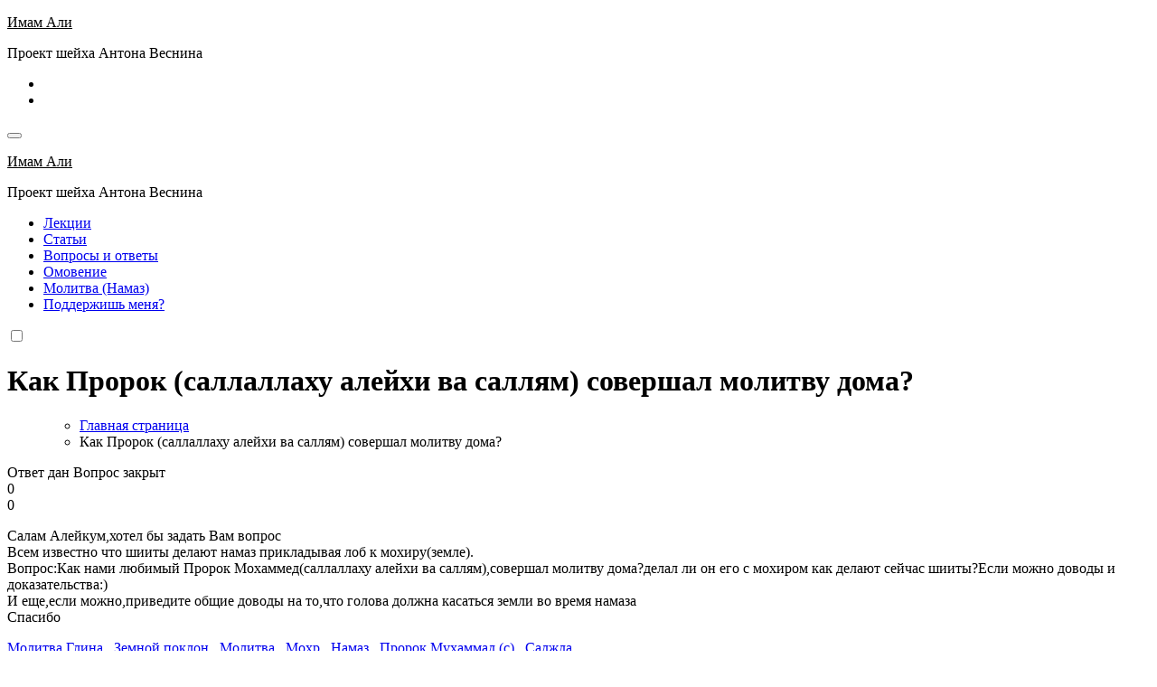

--- FILE ---
content_type: text/html; charset=UTF-8
request_url: https://imam-ali.ru/questions/question/%D0%BA%D0%B0%D0%BA-%D0%BF%D1%80%D0%BE%D1%80%D0%BE%D0%BA-c-%D1%81%D0%BE%D0%B2%D0%B5%D1%80%D1%88%D0%B0%D0%BB-%D0%BC%D0%BE%D0%BB%D0%B8%D1%82%D0%B2%D1%83-%D0%B4%D0%BE%D0%BC%D0%B0
body_size: 28652
content:
<!DOCTYPE html>
<html lang="ru-RU">
<head>
<meta charset="UTF-8">
<meta name="viewport" content="width=device-width, initial-scale=1">
<link rel="profile" href="https://gmpg.org/xfn/11">
<title>Как Пророк (саллаллаху алейхи ва саллям) совершал молитву дома? &#8211; Имам Али</title>
<meta name='robots' content='max-image-preview:large' />
<link rel='dns-prefetch' href='//ajax.googleapis.com' />
<link rel='dns-prefetch' href='//fonts.googleapis.com' />
<link rel="alternate" type="application/rss+xml" title="Имам Али &raquo; Лента" href="https://imam-ali.ru/feed/" />
<link rel="alternate" type="application/rss+xml" title="Имам Али &raquo; Лента комментариев" href="https://imam-ali.ru/comments/feed/" />
<link rel="alternate" title="oEmbed (JSON)" type="application/json+oembed" href="https://imam-ali.ru/wp-json/oembed/1.0/embed?url=https%3A%2F%2Fimam-ali.ru%2Fquestions%2F" />
<link rel="alternate" title="oEmbed (XML)" type="text/xml+oembed" href="https://imam-ali.ru/wp-json/oembed/1.0/embed?url=https%3A%2F%2Fimam-ali.ru%2Fquestions%2F&#038;format=xml" />
<style id='wp-img-auto-sizes-contain-inline-css' type='text/css'>
img:is([sizes=auto i],[sizes^="auto," i]){contain-intrinsic-size:3000px 1500px}
/*# sourceURL=wp-img-auto-sizes-contain-inline-css */
</style>
<link rel='stylesheet' id='sabai-css' href='https://imam-ali.ru/wp-content/plugins/sabai/assets/css/main.min.css?ver=6.9' type='text/css' media='screen' />
<link rel='stylesheet' id='sabai-discuss-css' href='https://imam-ali.ru/wp-content/plugins/sabai-discuss/assets/css/main.min.css?ver=6.9' type='text/css' media='screen' />
<link rel='stylesheet' id='jquery-ui-css' href='//ajax.googleapis.com/ajax/libs/jqueryui/1.13.3/themes/ui-lightness/jquery-ui.min.css?ver=6.9' type='text/css' media='all' />
<link rel='stylesheet' id='jquery-bxslider-css' href='https://imam-ali.ru/wp-content/plugins/sabai/assets/css/jquery.bxslider.min.css?ver=6.9' type='text/css' media='screen' />
<link rel='stylesheet' id='sabai-font-awesome-css' href='https://imam-ali.ru/wp-content/plugins/sabai/assets/css/font-awesome.min.css?ver=6.9' type='text/css' media='screen' />
<style id='wp-emoji-styles-inline-css' type='text/css'>

	img.wp-smiley, img.emoji {
		display: inline !important;
		border: none !important;
		box-shadow: none !important;
		height: 1em !important;
		width: 1em !important;
		margin: 0 0.07em !important;
		vertical-align: -0.1em !important;
		background: none !important;
		padding: 0 !important;
	}
/*# sourceURL=wp-emoji-styles-inline-css */
</style>
<style id='wp-block-library-inline-css' type='text/css'>
:root{--wp-block-synced-color:#7a00df;--wp-block-synced-color--rgb:122,0,223;--wp-bound-block-color:var(--wp-block-synced-color);--wp-editor-canvas-background:#ddd;--wp-admin-theme-color:#007cba;--wp-admin-theme-color--rgb:0,124,186;--wp-admin-theme-color-darker-10:#006ba1;--wp-admin-theme-color-darker-10--rgb:0,107,160.5;--wp-admin-theme-color-darker-20:#005a87;--wp-admin-theme-color-darker-20--rgb:0,90,135;--wp-admin-border-width-focus:2px}@media (min-resolution:192dpi){:root{--wp-admin-border-width-focus:1.5px}}.wp-element-button{cursor:pointer}:root .has-very-light-gray-background-color{background-color:#eee}:root .has-very-dark-gray-background-color{background-color:#313131}:root .has-very-light-gray-color{color:#eee}:root .has-very-dark-gray-color{color:#313131}:root .has-vivid-green-cyan-to-vivid-cyan-blue-gradient-background{background:linear-gradient(135deg,#00d084,#0693e3)}:root .has-purple-crush-gradient-background{background:linear-gradient(135deg,#34e2e4,#4721fb 50%,#ab1dfe)}:root .has-hazy-dawn-gradient-background{background:linear-gradient(135deg,#faaca8,#dad0ec)}:root .has-subdued-olive-gradient-background{background:linear-gradient(135deg,#fafae1,#67a671)}:root .has-atomic-cream-gradient-background{background:linear-gradient(135deg,#fdd79a,#004a59)}:root .has-nightshade-gradient-background{background:linear-gradient(135deg,#330968,#31cdcf)}:root .has-midnight-gradient-background{background:linear-gradient(135deg,#020381,#2874fc)}:root{--wp--preset--font-size--normal:16px;--wp--preset--font-size--huge:42px}.has-regular-font-size{font-size:1em}.has-larger-font-size{font-size:2.625em}.has-normal-font-size{font-size:var(--wp--preset--font-size--normal)}.has-huge-font-size{font-size:var(--wp--preset--font-size--huge)}.has-text-align-center{text-align:center}.has-text-align-left{text-align:left}.has-text-align-right{text-align:right}.has-fit-text{white-space:nowrap!important}#end-resizable-editor-section{display:none}.aligncenter{clear:both}.items-justified-left{justify-content:flex-start}.items-justified-center{justify-content:center}.items-justified-right{justify-content:flex-end}.items-justified-space-between{justify-content:space-between}.screen-reader-text{border:0;clip-path:inset(50%);height:1px;margin:-1px;overflow:hidden;padding:0;position:absolute;width:1px;word-wrap:normal!important}.screen-reader-text:focus{background-color:#ddd;clip-path:none;color:#444;display:block;font-size:1em;height:auto;left:5px;line-height:normal;padding:15px 23px 14px;text-decoration:none;top:5px;width:auto;z-index:100000}html :where(.has-border-color){border-style:solid}html :where([style*=border-top-color]){border-top-style:solid}html :where([style*=border-right-color]){border-right-style:solid}html :where([style*=border-bottom-color]){border-bottom-style:solid}html :where([style*=border-left-color]){border-left-style:solid}html :where([style*=border-width]){border-style:solid}html :where([style*=border-top-width]){border-top-style:solid}html :where([style*=border-right-width]){border-right-style:solid}html :where([style*=border-bottom-width]){border-bottom-style:solid}html :where([style*=border-left-width]){border-left-style:solid}html :where(img[class*=wp-image-]){height:auto;max-width:100%}:where(figure){margin:0 0 1em}html :where(.is-position-sticky){--wp-admin--admin-bar--position-offset:var(--wp-admin--admin-bar--height,0px)}@media screen and (max-width:600px){html :where(.is-position-sticky){--wp-admin--admin-bar--position-offset:0px}}

/*# sourceURL=wp-block-library-inline-css */
</style><style id='global-styles-inline-css' type='text/css'>
:root{--wp--preset--aspect-ratio--square: 1;--wp--preset--aspect-ratio--4-3: 4/3;--wp--preset--aspect-ratio--3-4: 3/4;--wp--preset--aspect-ratio--3-2: 3/2;--wp--preset--aspect-ratio--2-3: 2/3;--wp--preset--aspect-ratio--16-9: 16/9;--wp--preset--aspect-ratio--9-16: 9/16;--wp--preset--color--black: #000000;--wp--preset--color--cyan-bluish-gray: #abb8c3;--wp--preset--color--white: #ffffff;--wp--preset--color--pale-pink: #f78da7;--wp--preset--color--vivid-red: #cf2e2e;--wp--preset--color--luminous-vivid-orange: #ff6900;--wp--preset--color--luminous-vivid-amber: #fcb900;--wp--preset--color--light-green-cyan: #7bdcb5;--wp--preset--color--vivid-green-cyan: #00d084;--wp--preset--color--pale-cyan-blue: #8ed1fc;--wp--preset--color--vivid-cyan-blue: #0693e3;--wp--preset--color--vivid-purple: #9b51e0;--wp--preset--gradient--vivid-cyan-blue-to-vivid-purple: linear-gradient(135deg,rgb(6,147,227) 0%,rgb(155,81,224) 100%);--wp--preset--gradient--light-green-cyan-to-vivid-green-cyan: linear-gradient(135deg,rgb(122,220,180) 0%,rgb(0,208,130) 100%);--wp--preset--gradient--luminous-vivid-amber-to-luminous-vivid-orange: linear-gradient(135deg,rgb(252,185,0) 0%,rgb(255,105,0) 100%);--wp--preset--gradient--luminous-vivid-orange-to-vivid-red: linear-gradient(135deg,rgb(255,105,0) 0%,rgb(207,46,46) 100%);--wp--preset--gradient--very-light-gray-to-cyan-bluish-gray: linear-gradient(135deg,rgb(238,238,238) 0%,rgb(169,184,195) 100%);--wp--preset--gradient--cool-to-warm-spectrum: linear-gradient(135deg,rgb(74,234,220) 0%,rgb(151,120,209) 20%,rgb(207,42,186) 40%,rgb(238,44,130) 60%,rgb(251,105,98) 80%,rgb(254,248,76) 100%);--wp--preset--gradient--blush-light-purple: linear-gradient(135deg,rgb(255,206,236) 0%,rgb(152,150,240) 100%);--wp--preset--gradient--blush-bordeaux: linear-gradient(135deg,rgb(254,205,165) 0%,rgb(254,45,45) 50%,rgb(107,0,62) 100%);--wp--preset--gradient--luminous-dusk: linear-gradient(135deg,rgb(255,203,112) 0%,rgb(199,81,192) 50%,rgb(65,88,208) 100%);--wp--preset--gradient--pale-ocean: linear-gradient(135deg,rgb(255,245,203) 0%,rgb(182,227,212) 50%,rgb(51,167,181) 100%);--wp--preset--gradient--electric-grass: linear-gradient(135deg,rgb(202,248,128) 0%,rgb(113,206,126) 100%);--wp--preset--gradient--midnight: linear-gradient(135deg,rgb(2,3,129) 0%,rgb(40,116,252) 100%);--wp--preset--font-size--small: 13px;--wp--preset--font-size--medium: 20px;--wp--preset--font-size--large: 36px;--wp--preset--font-size--x-large: 42px;--wp--preset--spacing--20: 0.44rem;--wp--preset--spacing--30: 0.67rem;--wp--preset--spacing--40: 1rem;--wp--preset--spacing--50: 1.5rem;--wp--preset--spacing--60: 2.25rem;--wp--preset--spacing--70: 3.38rem;--wp--preset--spacing--80: 5.06rem;--wp--preset--shadow--natural: 6px 6px 9px rgba(0, 0, 0, 0.2);--wp--preset--shadow--deep: 12px 12px 50px rgba(0, 0, 0, 0.4);--wp--preset--shadow--sharp: 6px 6px 0px rgba(0, 0, 0, 0.2);--wp--preset--shadow--outlined: 6px 6px 0px -3px rgb(255, 255, 255), 6px 6px rgb(0, 0, 0);--wp--preset--shadow--crisp: 6px 6px 0px rgb(0, 0, 0);}:root :where(.is-layout-flow) > :first-child{margin-block-start: 0;}:root :where(.is-layout-flow) > :last-child{margin-block-end: 0;}:root :where(.is-layout-flow) > *{margin-block-start: 24px;margin-block-end: 0;}:root :where(.is-layout-constrained) > :first-child{margin-block-start: 0;}:root :where(.is-layout-constrained) > :last-child{margin-block-end: 0;}:root :where(.is-layout-constrained) > *{margin-block-start: 24px;margin-block-end: 0;}:root :where(.is-layout-flex){gap: 24px;}:root :where(.is-layout-grid){gap: 24px;}body .is-layout-flex{display: flex;}.is-layout-flex{flex-wrap: wrap;align-items: center;}.is-layout-flex > :is(*, div){margin: 0;}body .is-layout-grid{display: grid;}.is-layout-grid > :is(*, div){margin: 0;}.has-black-color{color: var(--wp--preset--color--black) !important;}.has-cyan-bluish-gray-color{color: var(--wp--preset--color--cyan-bluish-gray) !important;}.has-white-color{color: var(--wp--preset--color--white) !important;}.has-pale-pink-color{color: var(--wp--preset--color--pale-pink) !important;}.has-vivid-red-color{color: var(--wp--preset--color--vivid-red) !important;}.has-luminous-vivid-orange-color{color: var(--wp--preset--color--luminous-vivid-orange) !important;}.has-luminous-vivid-amber-color{color: var(--wp--preset--color--luminous-vivid-amber) !important;}.has-light-green-cyan-color{color: var(--wp--preset--color--light-green-cyan) !important;}.has-vivid-green-cyan-color{color: var(--wp--preset--color--vivid-green-cyan) !important;}.has-pale-cyan-blue-color{color: var(--wp--preset--color--pale-cyan-blue) !important;}.has-vivid-cyan-blue-color{color: var(--wp--preset--color--vivid-cyan-blue) !important;}.has-vivid-purple-color{color: var(--wp--preset--color--vivid-purple) !important;}.has-black-background-color{background-color: var(--wp--preset--color--black) !important;}.has-cyan-bluish-gray-background-color{background-color: var(--wp--preset--color--cyan-bluish-gray) !important;}.has-white-background-color{background-color: var(--wp--preset--color--white) !important;}.has-pale-pink-background-color{background-color: var(--wp--preset--color--pale-pink) !important;}.has-vivid-red-background-color{background-color: var(--wp--preset--color--vivid-red) !important;}.has-luminous-vivid-orange-background-color{background-color: var(--wp--preset--color--luminous-vivid-orange) !important;}.has-luminous-vivid-amber-background-color{background-color: var(--wp--preset--color--luminous-vivid-amber) !important;}.has-light-green-cyan-background-color{background-color: var(--wp--preset--color--light-green-cyan) !important;}.has-vivid-green-cyan-background-color{background-color: var(--wp--preset--color--vivid-green-cyan) !important;}.has-pale-cyan-blue-background-color{background-color: var(--wp--preset--color--pale-cyan-blue) !important;}.has-vivid-cyan-blue-background-color{background-color: var(--wp--preset--color--vivid-cyan-blue) !important;}.has-vivid-purple-background-color{background-color: var(--wp--preset--color--vivid-purple) !important;}.has-black-border-color{border-color: var(--wp--preset--color--black) !important;}.has-cyan-bluish-gray-border-color{border-color: var(--wp--preset--color--cyan-bluish-gray) !important;}.has-white-border-color{border-color: var(--wp--preset--color--white) !important;}.has-pale-pink-border-color{border-color: var(--wp--preset--color--pale-pink) !important;}.has-vivid-red-border-color{border-color: var(--wp--preset--color--vivid-red) !important;}.has-luminous-vivid-orange-border-color{border-color: var(--wp--preset--color--luminous-vivid-orange) !important;}.has-luminous-vivid-amber-border-color{border-color: var(--wp--preset--color--luminous-vivid-amber) !important;}.has-light-green-cyan-border-color{border-color: var(--wp--preset--color--light-green-cyan) !important;}.has-vivid-green-cyan-border-color{border-color: var(--wp--preset--color--vivid-green-cyan) !important;}.has-pale-cyan-blue-border-color{border-color: var(--wp--preset--color--pale-cyan-blue) !important;}.has-vivid-cyan-blue-border-color{border-color: var(--wp--preset--color--vivid-cyan-blue) !important;}.has-vivid-purple-border-color{border-color: var(--wp--preset--color--vivid-purple) !important;}.has-vivid-cyan-blue-to-vivid-purple-gradient-background{background: var(--wp--preset--gradient--vivid-cyan-blue-to-vivid-purple) !important;}.has-light-green-cyan-to-vivid-green-cyan-gradient-background{background: var(--wp--preset--gradient--light-green-cyan-to-vivid-green-cyan) !important;}.has-luminous-vivid-amber-to-luminous-vivid-orange-gradient-background{background: var(--wp--preset--gradient--luminous-vivid-amber-to-luminous-vivid-orange) !important;}.has-luminous-vivid-orange-to-vivid-red-gradient-background{background: var(--wp--preset--gradient--luminous-vivid-orange-to-vivid-red) !important;}.has-very-light-gray-to-cyan-bluish-gray-gradient-background{background: var(--wp--preset--gradient--very-light-gray-to-cyan-bluish-gray) !important;}.has-cool-to-warm-spectrum-gradient-background{background: var(--wp--preset--gradient--cool-to-warm-spectrum) !important;}.has-blush-light-purple-gradient-background{background: var(--wp--preset--gradient--blush-light-purple) !important;}.has-blush-bordeaux-gradient-background{background: var(--wp--preset--gradient--blush-bordeaux) !important;}.has-luminous-dusk-gradient-background{background: var(--wp--preset--gradient--luminous-dusk) !important;}.has-pale-ocean-gradient-background{background: var(--wp--preset--gradient--pale-ocean) !important;}.has-electric-grass-gradient-background{background: var(--wp--preset--gradient--electric-grass) !important;}.has-midnight-gradient-background{background: var(--wp--preset--gradient--midnight) !important;}.has-small-font-size{font-size: var(--wp--preset--font-size--small) !important;}.has-medium-font-size{font-size: var(--wp--preset--font-size--medium) !important;}.has-large-font-size{font-size: var(--wp--preset--font-size--large) !important;}.has-x-large-font-size{font-size: var(--wp--preset--font-size--x-large) !important;}
/*# sourceURL=global-styles-inline-css */
</style>

<style id='classic-theme-styles-inline-css' type='text/css'>
/*! This file is auto-generated */
.wp-block-button__link{color:#fff;background-color:#32373c;border-radius:9999px;box-shadow:none;text-decoration:none;padding:calc(.667em + 2px) calc(1.333em + 2px);font-size:1.125em}.wp-block-file__button{background:#32373c;color:#fff;text-decoration:none}
/*# sourceURL=/wp-includes/css/classic-themes.min.css */
</style>
<link rel='stylesheet' id='pdfprnt_frontend-css' href='https://imam-ali.ru/wp-content/plugins/pdf-print/css/frontend.css?ver=2.4.5' type='text/css' media='all' />
<link rel='stylesheet' id='ez-toc-css' href='https://imam-ali.ru/wp-content/plugins/easy-table-of-contents/assets/css/screen.min.css?ver=2.0.80' type='text/css' media='all' />
<style id='ez-toc-inline-css' type='text/css'>
div#ez-toc-container .ez-toc-title {font-size: 120%;}div#ez-toc-container .ez-toc-title {font-weight: 500;}div#ez-toc-container ul li , div#ez-toc-container ul li a {font-size: 95%;}div#ez-toc-container ul li , div#ez-toc-container ul li a {font-weight: 500;}div#ez-toc-container nav ul ul li {font-size: 90%;}.ez-toc-box-title {font-weight: bold; margin-bottom: 10px; text-align: center; text-transform: uppercase; letter-spacing: 1px; color: #666; padding-bottom: 5px;position:absolute;top:-4%;left:5%;background-color: inherit;transition: top 0.3s ease;}.ez-toc-box-title.toc-closed {top:-25%;}
.ez-toc-container-direction {direction: ltr;}.ez-toc-counter ul{counter-reset: item ;}.ez-toc-counter nav ul li a::before {content: counters(item, '.', decimal) '. ';display: inline-block;counter-increment: item;flex-grow: 0;flex-shrink: 0;margin-right: .2em; float: left; }.ez-toc-widget-direction {direction: ltr;}.ez-toc-widget-container ul{counter-reset: item ;}.ez-toc-widget-container nav ul li a::before {content: counters(item, '.', decimal) '. ';display: inline-block;counter-increment: item;flex-grow: 0;flex-shrink: 0;margin-right: .2em; float: left; }
/*# sourceURL=ez-toc-inline-css */
</style>
<link rel='stylesheet' id='blogus-fonts-css' href='//fonts.googleapis.com/css?family=Josefin+Sans%3A300%2C400%2C500%2C700%7COpen+Sans%3A300%2C400%2C600%2C700%7CKalam%3A300%2C400%2C700%7CRokkitt%3A300%2C400%2C700%7CJost%3A300%2C400%2C500%2C700%7CPoppins%3A300%2C400%2C500%2C600%2C700%7CLato%3A300%2C400%2C700%7CNoto+Serif%3A300%2C400%2C700%7CRaleway%3A300%2C400%2C500%2C700%7CRoboto%3A300%2C400%2C500%2C700%7CRubik%3A300%2C400%2C500%2C700&#038;display=swap&#038;subset=latin,latin-ext' type='text/css' media='all' />
<link rel='stylesheet' id='blogus-google-fonts-css' href='//fonts.googleapis.com/css?family=ABeeZee%7CAbel%7CAbril+Fatface%7CAclonica%7CAcme%7CActor%7CAdamina%7CAdvent+Pro%7CAguafina+Script%7CAkronim%7CAladin%7CAldrich%7CAlef%7CAlegreya%7CAlegreya+SC%7CAlegreya+Sans%7CAlegreya+Sans+SC%7CAlex+Brush%7CAlfa+Slab+One%7CAlice%7CAlike%7CAlike+Angular%7CAllan%7CAllerta%7CAllerta+Stencil%7CAllura%7CAlmendra%7CAlmendra+Display%7CAlmendra+SC%7CAmarante%7CAmaranth%7CAmatic+SC%7CAmatica+SC%7CAmethysta%7CAmiko%7CAmiri%7CAmita%7CAnaheim%7CAndada%7CAndika%7CAngkor%7CAnnie+Use+Your+Telescope%7CAnonymous+Pro%7CAntic%7CAntic+Didone%7CAntic+Slab%7CAnton%7CArapey%7CArbutus%7CArbutus+Slab%7CArchitects+Daughter%7CArchivo+Black%7CArchivo+Narrow%7CAref+Ruqaa%7CArima+Madurai%7CArimo%7CArizonia%7CArmata%7CArtifika%7CArvo%7CArya%7CAsap%7CAsar%7CAsset%7CAssistant%7CAstloch%7CAsul%7CAthiti%7CAtma%7CAtomic+Age%7CAubrey%7CAudiowide%7CAutour+One%7CAverage%7CAverage+Sans%7CAveria+Gruesa+Libre%7CAveria+Libre%7CAveria+Sans+Libre%7CAveria+Serif+Libre%7CBad+Script%7CBaloo%7CBaloo+Bhai%7CBaloo+Da%7CBaloo+Thambi%7CBalthazar%7CBangers%7CBasic%7CBattambang%7CBaumans%7CBayon%7CBelgrano%7CBelleza%7CBenchNine%7CBentham%7CBerkshire+Swash%7CBevan%7CBigelow+Rules%7CBigshot+One%7CBilbo%7CBilbo+Swash+Caps%7CBioRhyme%7CBioRhyme+Expanded%7CBiryani%7CBitter%7CBlack+Ops+One%7CBokor%7CBonbon%7CBoogaloo%7CBowlby+One%7CBowlby+One+SC%7CBrawler%7CBree+Serif%7CBubblegum+Sans%7CBubbler+One%7CBuda%7CBuenard%7CBungee%7CBungee+Hairline%7CBungee+Inline%7CBungee+Outline%7CBungee+Shade%7CButcherman%7CButterfly+Kids%7CCabin%7CCabin+Condensed%7CCabin+Sketch%7CCaesar+Dressing%7CCagliostro%7CCairo%7CCalligraffitti%7CCambay%7CCambo%7CCandal%7CCantarell%7CCantata+One%7CCantora+One%7CCapriola%7CCardo%7CCarme%7CCarrois+Gothic%7CCarrois+Gothic+SC%7CCarter+One%7CCatamaran%7CCaudex%7CCaveat%7CCaveat+Brush%7CCedarville+Cursive%7CCeviche+One%7CChanga%7CChanga+One%7CChango%7CChathura%7CChau+Philomene+One%7CChela+One%7CChelsea+Market%7CChenla%7CCherry+Cream+Soda%7CCherry+Swash%7CChewy%7CChicle%7CChivo%7CChonburi%7CCinzel%7CCinzel+Decorative%7CClicker+Script%7CCoda%7CCoda+Caption%7CCodystar%7CCoiny%7CCombo%7CComfortaa%7CComing+Soon%7CConcert+One%7CCondiment%7CContent%7CContrail+One%7CConvergence%7CCookie%7CCopse%7CCorben%7CCormorant%7CCormorant+Garamond%7CCormorant+Infant%7CCormorant+SC%7CCormorant+Unicase%7CCormorant+Upright%7CCourgette%7CCousine%7CCoustard%7CCovered+By+Your+Grace%7CCrafty+Girls%7CCreepster%7CCrete+Round%7CCrimson+Text%7CCroissant+One%7CCrushed%7CCuprum%7CCutive%7CCutive+Mono%7CDamion%7CDancing+Script%7CDangrek%7CDavid+Libre%7CDawning+of+a+New+Day%7CDays+One%7CDekko%7CDelius%7CDelius+Swash+Caps%7CDelius+Unicase%7CDella+Respira%7CDenk+One%7CDevonshire%7CDhurjati%7CDidact+Gothic%7CDiplomata%7CDiplomata+SC%7CDomine%7CDonegal+One%7CDoppio+One%7CDorsa%7CDosis%7CDr+Sugiyama%7CDroid+Sans%7CDroid+Sans+Mono%7CDroid+Serif%7CDuru+Sans%7CDynalight%7CEB+Garamond%7CEagle+Lake%7CEater%7CEconomica%7CEczar%7CEk+Mukta%7CEl+Messiri%7CElectrolize%7CElsie%7CElsie+Swash+Caps%7CEmblema+One%7CEmilys+Candy%7CEngagement%7CEnglebert%7CEnriqueta%7CErica+One%7CEsteban%7CEuphoria+Script%7CEwert%7CExo%7CExo+2%7CExpletus+Sans%7CFanwood+Text%7CFarsan%7CFascinate%7CFascinate+Inline%7CFaster+One%7CFasthand%7CFauna+One%7CFederant%7CFedero%7CFelipa%7CFenix%7CFinger+Paint%7CFira+Mono%7CFira+Sans%7CFjalla+One%7CFjord+One%7CFlamenco%7CFlavors%7CFondamento%7CFontdiner+Swanky%7CForum%7CFrancois+One%7CFrank+Ruhl+Libre%7CFreckle+Face%7CFredericka+the+Great%7CFredoka+One%7CFreehand%7CFresca%7CFrijole%7CFruktur%7CFugaz+One%7CGFS+Didot%7CGFS+Neohellenic%7CGabriela%7CGafata%7CGalada%7CGaldeano%7CGalindo%7CGentium+Basic%7CGentium+Book+Basic%7CGeo%7CGeostar%7CGeostar+Fill%7CGermania+One%7CGidugu%7CGilda+Display%7CGive+You+Glory%7CGlass+Antiqua%7CGlegoo%7CGloria+Hallelujah%7CGoblin+One%7CGochi+Hand%7CGorditas%7CGoudy+Bookletter+1911%7CGraduate%7CGrand+Hotel%7CGravitas+One%7CGreat+Vibes%7CGriffy%7CGruppo%7CGudea%7CGurajada%7CHabibi%7CHalant%7CHammersmith+One%7CHanalei%7CHanalei+Fill%7CHandlee%7CHanuman%7CHappy+Monkey%7CHarmattan%7CHeadland+One%7CHeebo%7CHenny+Penny%7CHerr+Von+Muellerhoff%7CHind%7CHind+Guntur%7CHind+Madurai%7CHind+Siliguri%7CHind+Vadodara%7CHoltwood+One+SC%7CHomemade+Apple%7CHomenaje%7CIM+Fell+DW+Pica%7CIM+Fell+DW+Pica+SC%7CIM+Fell+Double+Pica%7CIM+Fell+Double+Pica+SC%7CIM+Fell+English%7CIM+Fell+English+SC%7CIM+Fell+French+Canon%7CIM+Fell+French+Canon+SC%7CIM+Fell+Great+Primer%7CIM+Fell+Great+Primer+SC%7CIceberg%7CIceland%7CImprima%7CInconsolata%7CInder%7CIndie+Flower%7CInika%7CInknut+Antiqua%7CIrish+Grover%7CIstok+Web%7CItaliana%7CItalianno%7CItim%7CJacques+Francois%7CJacques+Francois+Shadow%7CJaldi%7CJim+Nightshade%7CJockey+One%7CJolly+Lodger%7CJomhuria%7CJosefin+Sans%7CJosefin+Slab%7CJoti+One%7CJudson%7CJulee%7CJulius+Sans+One%7CJunge%7CJura%7CJust+Another+Hand%7CJust+Me+Again+Down+Here%7CKadwa%7CKalam%7CKameron%7CKanit%7CKantumruy%7CKarla%7CKarma%7CKatibeh%7CKaushan+Script%7CKavivanar%7CKavoon%7CKdam+Thmor%7CKeania+One%7CKelly+Slab%7CKenia%7CKhand%7CKhmer%7CKhula%7CKite+One%7CKnewave%7CKotta+One%7CKoulen%7CKranky%7CKreon%7CKristi%7CKrona+One%7CKumar+One%7CKumar+One+Outline%7CKurale%7CLa+Belle+Aurore%7CLaila%7CLakki+Reddy%7CLalezar%7CLancelot%7CLateef%7CLato%7CLeague+Script%7CLeckerli+One%7CLedger%7CLekton%7CLemon%7CLemonada%7CLibre+Baskerville%7CLibre+Franklin%7CLife+Savers%7CLilita+One%7CLily+Script+One%7CLimelight%7CLinden+Hill%7CLobster%7CLobster+Two%7CLondrina+Outline%7CLondrina+Shadow%7CLondrina+Sketch%7CLondrina+Solid%7CLora%7CLove+Ya+Like+A+Sister%7CLoved+by+the+King%7CLovers+Quarrel%7CLuckiest+Guy%7CLusitana%7CLustria%7CMacondo%7CMacondo+Swash+Caps%7CMada%7CMagra%7CMaiden+Orange%7CMaitree%7CMako%7CMallanna%7CMandali%7CMarcellus%7CMarcellus+SC%7CMarck+Script%7CMargarine%7CMarko+One%7CMarmelad%7CMartel%7CMartel+Sans%7CMarvel%7CMate%7CMate+SC%7CMaven+Pro%7CMcLaren%7CMeddon%7CMedievalSharp%7CMedula+One%7CMeera+Inimai%7CMegrim%7CMeie+Script%7CMerienda%7CMerienda+One%7CMerriweather%7CMerriweather+Sans%7CMetal%7CMetal+Mania%7CMetamorphous%7CMetrophobic%7CMichroma%7CMilonga%7CMiltonian%7CMiltonian+Tattoo%7CMiniver%7CMiriam+Libre%7CMirza%7CMiss+Fajardose%7CMitr%7CModak%7CModern+Antiqua%7CMogra%7CMolengo%7CMolle%7CMonda%7CMonofett%7CMonoton%7CMonsieur+La+Doulaise%7CMontaga%7CMontez%7CMontserrat%7CMontserrat+Alternates%7CMontserrat+Subrayada%7CMoul%7CMoulpali%7CMountains+of+Christmas%7CMouse+Memoirs%7CMr+Bedfort%7CMr+Dafoe%7CMr+De+Haviland%7CMrs+Saint+Delafield%7CMrs+Sheppards%7CMukta+Vaani%7CMuli%7CMystery+Quest%7CNTR%7CNeucha%7CNeuton%7CNew+Rocker%7CNews+Cycle%7CNiconne%7CNixie+One%7CNobile%7CNokora%7CNorican%7CNosifer%7CNothing+You+Could+Do%7CNoticia+Text%7CNoto+Sans%7CNoto+Serif%7CNova+Cut%7CNova+Flat%7CNova+Mono%7CNova+Oval%7CNova+Round%7CNova+Script%7CNova+Slim%7CNova+Square%7CNumans%7CNunito%7COdor+Mean+Chey%7COffside%7COld+Standard+TT%7COldenburg%7COleo+Script%7COleo+Script+Swash+Caps%7COpen+Sans%7COpen+Sans+Condensed%7COranienbaum%7COrbitron%7COregano%7COrienta%7COriginal+Surfer%7COswald%7COver+the+Rainbow%7COverlock%7COverlock+SC%7COvo%7COxygen%7COxygen+Mono%7CPT+Mono%7CPT+Sans%7CPT+Sans+Caption%7CPT+Sans+Narrow%7CPT+Serif%7CPT+Serif+Caption%7CPacifico%7CPalanquin%7CPalanquin+Dark%7CPaprika%7CParisienne%7CPassero+One%7CPassion+One%7CPathway+Gothic+One%7CPatrick+Hand%7CPatrick+Hand+SC%7CPattaya%7CPatua+One%7CPavanam%7CPaytone+One%7CPeddana%7CPeralta%7CPermanent+Marker%7CPetit+Formal+Script%7CPetrona%7CPhilosopher%7CPiedra%7CPinyon+Script%7CPirata+One%7CPlaster%7CPlay%7CPlayball%7CPlayfair+Display%7CPlayfair+Display+SC%7CPodkova%7CPoiret+One%7CPoller+One%7CPoly%7CPompiere%7CPontano+Sans%7CPoppins%7CPort+Lligat+Sans%7CPort+Lligat+Slab%7CPragati+Narrow%7CPrata%7CPreahvihear%7CPress+Start+2P%7CPridi%7CPrincess+Sofia%7CProciono%7CPrompt%7CProsto+One%7CProza+Libre%7CPuritan%7CPurple+Purse%7CQuando%7CQuantico%7CQuattrocento%7CQuattrocento+Sans%7CQuestrial%7CQuicksand%7CQuintessential%7CQwigley%7CRacing+Sans+One%7CRadley%7CRajdhani%7CRakkas%7CRaleway%7CRaleway+Dots%7CRamabhadra%7CRamaraja%7CRambla%7CRammetto+One%7CRanchers%7CRancho%7CRanga%7CRasa%7CRationale%7CRavi+Prakash%7CRedressed%7CReem+Kufi%7CReenie+Beanie%7CRevalia%7CRhodium+Libre%7CRibeye%7CRibeye+Marrow%7CRighteous%7CRisque%7CRoboto%7CRoboto+Condensed%7CRoboto+Mono%7CRoboto+Slab%7CRochester%7CRock+Salt%7CRokkitt%7CRomanesco%7CRopa+Sans%7CRosario%7CRosarivo%7CRouge+Script%7CRozha+One%7CRubik%7CRubik+Mono+One%7CRubik+One%7CRuda%7CRufina%7CRuge+Boogie%7CRuluko%7CRum+Raisin%7CRuslan+Display%7CRusso+One%7CRuthie%7CRye%7CSacramento%7CSahitya%7CSail%7CSalsa%7CSanchez%7CSancreek%7CSansita+One%7CSarala%7CSarina%7CSarpanch%7CSatisfy%7CScada%7CScheherazade%7CSchoolbell%7CScope+One%7CSeaweed+Script%7CSecular+One%7CSevillana%7CSeymour+One%7CShadows+Into+Light%7CShadows+Into+Light+Two%7CShanti%7CShare%7CShare+Tech%7CShare+Tech+Mono%7CShojumaru%7CShort+Stack%7CShrikhand%7CSiemreap%7CSigmar+One%7CSignika%7CSignika+Negative%7CSimonetta%7CSintony%7CSirin+Stencil%7CSix+Caps%7CSkranji%7CSlabo+13px%7CSlabo+27px%7CSlackey%7CSmokum%7CSmythe%7CSniglet%7CSnippet%7CSnowburst+One%7CSofadi+One%7CSofia%7CSonsie+One%7CSorts+Mill+Goudy%7CSource+Code+Pro%7CSource+Sans+Pro%7CSource+Serif+Pro%7CSpace+Mono%7CSpecial+Elite%7CSpicy+Rice%7CSpinnaker%7CSpirax%7CSquada+One%7CSree+Krushnadevaraya%7CSriracha%7CStalemate%7CStalinist+One%7CStardos+Stencil%7CStint+Ultra+Condensed%7CStint+Ultra+Expanded%7CStoke%7CStrait%7CSue+Ellen+Francisco%7CSuez+One%7CSumana%7CSunshiney%7CSupermercado+One%7CSura%7CSuranna%7CSuravaram%7CSuwannaphum%7CSwanky+and+Moo+Moo%7CSyncopate%7CTangerine%7CTaprom%7CTauri%7CTaviraj%7CTeko%7CTelex%7CTenali+Ramakrishna%7CTenor+Sans%7CText+Me+One%7CThe+Girl+Next+Door%7CTienne%7CTillana%7CTimmana%7CTinos%7CTitan+One%7CTitillium+Web%7CTrade+Winds%7CTrirong%7CTrocchi%7CTrochut%7CTrykker%7CTulpen+One%7CUbuntu%7CUbuntu+Condensed%7CUbuntu+Mono%7CUltra%7CUncial+Antiqua%7CUnderdog%7CUnica+One%7CUnifrakturCook%7CUnifrakturMaguntia%7CUnkempt%7CUnlock%7CUnna%7CVT323%7CVampiro+One%7CVarela%7CVarela+Round%7CVast+Shadow%7CVesper+Libre%7CVibur%7CVidaloka%7CViga%7CVoces%7CVolkhov%7CVollkorn%7CVoltaire%7CWaiting+for+the+Sunrise%7CWallpoet%7CWalter+Turncoat%7CWarnes%7CWellfleet%7CWendy+One%7CWire+One%7CWork+Sans%7CYanone+Kaffeesatz%7CYantramanav%7CYatra+One%7CYellowtail%7CYeseva+One%7CYesteryear%7CYrsa%7CZeyada&#038;subset=latin%2Clatin-ext' type='text/css' media='all' />
<link rel='stylesheet' id='bootstrap-css' href='https://imam-ali.ru/wp-content/themes/blogus/css/bootstrap.css?ver=6.9' type='text/css' media='all' />
<link rel='stylesheet' id='blogus-style-css' href='https://imam-ali.ru/wp-content/themes/blogza/style.css?ver=6.9' type='text/css' media='all' />
<link rel='stylesheet' id='all-css-css' href='https://imam-ali.ru/wp-content/themes/blogus/css/all.css?ver=6.9' type='text/css' media='all' />
<link rel='stylesheet' id='dark-css' href='https://imam-ali.ru/wp-content/themes/blogus/css/colors/dark.css?ver=6.9' type='text/css' media='all' />
<link rel='stylesheet' id='swiper-bundle-css-css' href='https://imam-ali.ru/wp-content/themes/blogus/css/swiper-bundle.css?ver=6.9' type='text/css' media='all' />
<link rel='stylesheet' id='smartmenus-css' href='https://imam-ali.ru/wp-content/themes/blogus/css/jquery.smartmenus.bootstrap.css?ver=6.9' type='text/css' media='all' />
<link rel='stylesheet' id='animate-css' href='https://imam-ali.ru/wp-content/themes/blogus/css/animate.css?ver=6.9' type='text/css' media='all' />
<link rel='stylesheet' id='blogza-fonts-css' href='//fonts.googleapis.com/css?family=Roboto%3A100%2C300%2C400%2C500%2C700%2C800%7C+Onest+Sans%3A400%2C500%2C700%26display%3Dswap&#038;subset=latin%2Clatin-ext' type='text/css' media='all' />
<link rel='stylesheet' id='blogus-style-parent-css' href='https://imam-ali.ru/wp-content/themes/blogus/style.css?ver=6.9' type='text/css' media='all' />
<link rel='stylesheet' id='blogza-style-css' href='https://imam-ali.ru/wp-content/themes/blogza/style.css?ver=1.0' type='text/css' media='all' />
<link rel='stylesheet' id='blogza-default-css-css' href='https://imam-ali.ru/wp-content/themes/blogza/css/colors/default.css?ver=6.9' type='text/css' media='all' />
<link rel='stylesheet' id='blogza-dark-css' href='https://imam-ali.ru/wp-content/themes/blogza/css/colors/dark.css?ver=6.9' type='text/css' media='all' />
<script type="text/javascript" src="https://imam-ali.ru/wp-includes/js/jquery/jquery.min.js?ver=3.7.1" id="jquery-core-js"></script>
<script type="text/javascript" src="https://imam-ali.ru/wp-includes/js/jquery/jquery-migrate.min.js?ver=3.4.1" id="jquery-migrate-js"></script>
<script type="text/javascript" src="https://imam-ali.ru/wp-content/plugins/sabai/assets/js/bootstrap.min.js" id="sabai-bootstrap-js"></script>
<script type="text/javascript" src="https://imam-ali.ru/wp-content/plugins/sabai/assets/js/bootstrap-growl.min.js" id="sabai-bootstrap-growl-js"></script>
<script type="text/javascript" src="https://imam-ali.ru/wp-content/plugins/sabai/assets/js/jquery.scrollTo.min.js" id="jquery-scrollto-js"></script>
<script type="text/javascript" src="https://imam-ali.ru/wp-content/plugins/sabai/assets/js/jquery-ajaxreadystate.min.js" id="jquery-ajaxreadystate-js"></script>
<script type="text/javascript" src="https://imam-ali.ru/wp-content/plugins/sabai/assets/js/sabai.min.js" id="sabai-js"></script>
<script type="text/javascript" src="https://imam-ali.ru/wp-content/plugins/sabai/assets/js/autosize.min.js" id="autosize-js"></script>
<script type="text/javascript" src="https://imam-ali.ru/wp-content/plugins/sabai/assets/js/jquery.coo_kie.min.js" id="jquery-cookie-js"></script>
<script type="text/javascript" src="https://imam-ali.ru/wp-content/plugins/sabai/assets/js/jquery.bxslider.min.js" id="jquery-bxslider-js"></script>
<script type="text/javascript" src="https://imam-ali.ru/wp-content/plugins/wp-yandex-metrika/assets/YmEc.min.js?ver=1.2.2" id="wp-yandex-metrika_YmEc-js"></script>
<script type="text/javascript" id="wp-yandex-metrika_YmEc-js-after">
/* <![CDATA[ */
window.tmpwpym={datalayername:'dataLayer',counters:JSON.parse('[{"number":"105917836","webvisor":0}]'),targets:JSON.parse('[]')};
//# sourceURL=wp-yandex-metrika_YmEc-js-after
/* ]]> */
</script>
<script type="text/javascript" src="https://imam-ali.ru/wp-content/plugins/wp-yandex-metrika/assets/frontend.min.js?ver=1.2.2" id="wp-yandex-metrika_frontend-js"></script>
<script type="text/javascript" src="https://imam-ali.ru/wp-content/themes/blogus/js/navigation.js?ver=6.9" id="blogus-navigation-js"></script>
<script type="text/javascript" src="https://imam-ali.ru/wp-content/themes/blogus/js/bootstrap.js?ver=6.9" id="blogus_bootstrap_script-js"></script>
<script type="text/javascript" src="https://imam-ali.ru/wp-content/themes/blogus/js/swiper-bundle.js?ver=6.9" id="swiper-bundle-js"></script>
<script type="text/javascript" src="https://imam-ali.ru/wp-content/themes/blogus/js/main.js?ver=6.9" id="blogus_main-js-js"></script>
<script type="text/javascript" src="https://imam-ali.ru/wp-content/themes/blogus/js/sticksy.min.js?ver=6.9" id="sticksy-js-js"></script>
<script type="text/javascript" src="https://imam-ali.ru/wp-content/themes/blogus/js/jquery.smartmenus.js?ver=6.9" id="smartmenus-js-js"></script>
<script type="text/javascript" src="https://imam-ali.ru/wp-content/themes/blogus/js/jquery.smartmenus.bootstrap.js?ver=6.9" id="bootstrap-smartmenus-js-js"></script>
<link rel="https://api.w.org/" href="https://imam-ali.ru/wp-json/" /><link rel="alternate" title="JSON" type="application/json" href="https://imam-ali.ru/wp-json/wp/v2/pages/1849" /><link rel="EditURI" type="application/rsd+xml" title="RSD" href="https://imam-ali.ru/xmlrpc.php?rsd" />
<link rel='shortlink' href='https://imam-ali.ru/?p=1849' />
<meta name="generator" content="Redux 4.5.10" /><meta name="verification" content="f612c7d25f5690ad41496fcfdbf8d1" />    <style>
    .bs-blog-post p:nth-of-type(1)::first-letter {
        display: none;
    }
    </style>
    <style type="text/css" id="custom-background-css">
        :root {
            --wrap-color: #f4f4f4        }
    </style>
    <style type="text/css">
                    .site-title a,
            .site-description {
                color: #000;
            }

            .site-branding-text .site-title a {
                font-size: px;
            }

            @media only screen and (max-width: 640px) {
                .site-branding-text .site-title a {
                    font-size: 26px;
                }
            }

            @media only screen and (max-width: 375px) {
                .site-branding-text .site-title a {
                    font-size: 26px;
                }
            }
            </style>
    <script type="text/javascript">var SABAI = SABAI || {}; SABAI.isRTL =  false; SABAI.domain = ""; SABAI.path = "/";</script><link rel="canonical" href="https://imam-ali.ru/questions/question/%D0%BA%D0%B0%D0%BA-%D0%BF%D1%80%D0%BE%D1%80%D0%BE%D0%BA-c-%D1%81%D0%BE%D0%B2%D0%B5%D1%80%D1%88%D0%B0%D0%BB-%D0%BC%D0%BE%D0%BB%D0%B8%D1%82%D0%B2%D1%83-%D0%B4%D0%BE%D0%BC%D0%B0" /><meta property="og:url" content="https://imam-ali.ru/questions/question/%D0%BA%D0%B0%D0%BA-%D0%BF%D1%80%D0%BE%D1%80%D0%BE%D0%BA-c-%D1%81%D0%BE%D0%B2%D0%B5%D1%80%D1%88%D0%B0%D0%BB-%D0%BC%D0%BE%D0%BB%D0%B8%D1%82%D0%B2%D1%83-%D0%B4%D0%BE%D0%BC%D0%B0" />        <!-- Yandex.Metrica counter -->
        <script type="text/javascript">
            (function (m, e, t, r, i, k, a) {
                m[i] = m[i] || function () {
                    (m[i].a = m[i].a || []).push(arguments)
                };
                m[i].l = 1 * new Date();
                k = e.createElement(t), a = e.getElementsByTagName(t)[0], k.async = 1, k.src = r, a.parentNode.insertBefore(k, a)
            })

            (window, document, "script", "https://mc.yandex.ru/metrika/tag.js", "ym");

            ym("105917836", "init", {
                clickmap: true,
                trackLinks: true,
                accurateTrackBounce: true,
                webvisor: false,
                ecommerce: "dataLayer",
                params: {
                    __ym: {
                        "ymCmsPlugin": {
                            "cms": "wordpress",
                            "cmsVersion":"6.9",
                            "pluginVersion": "1.2.2",
                            "ymCmsRip": "1307184457"
                        }
                    }
                }
            });
        </script>
        <!-- /Yandex.Metrica counter -->
        <link rel="icon" href="https://imam-ali.ru/wp-content/uploads/2023/01/cropped-53F29C5F-EDD0-4252-B675-D096346C0797-32x32.jpeg" sizes="32x32" />
<link rel="icon" href="https://imam-ali.ru/wp-content/uploads/2023/01/cropped-53F29C5F-EDD0-4252-B675-D096346C0797-192x192.jpeg" sizes="192x192" />
<link rel="apple-touch-icon" href="https://imam-ali.ru/wp-content/uploads/2023/01/cropped-53F29C5F-EDD0-4252-B675-D096346C0797-180x180.jpeg" />
<meta name="msapplication-TileImage" content="https://imam-ali.ru/wp-content/uploads/2023/01/cropped-53F29C5F-EDD0-4252-B675-D096346C0797-270x270.jpeg" />
</head>
<body class="wp-singular page-template-default page page-id-1849 wp-embed-responsive wp-theme-blogus wp-child-theme-blogza  ta-hide-date-author-in-list defaultcolor sabai-entity-id-327 sabai-entity-bundle-name-questions sabai-entity-bundle-type-questions" >
<div id="page" class="site">
<a class="skip-link screen-reader-text" href="#content">
Перейти к содержимому</a>
  <div class="wrapper" id="custom-background-css">
    <!--header--> 
    <header class="bs-headthree six">
      <!-- Main Menu Area-->
            <div class="bs-header-main" >
        <div class="inner" >
          <div class="container d-none d-lg-block">
            <div class="row align-items-center">
            
              <div class="navbar-header col-md-6 text-md-start d-none d-lg-block">
              <div class="site-logo">
                                        </div>
                  <div class="site-branding-text  ">
                                          <p class="site-title"> <a href="https://imam-ali.ru/" rel="home">Имам Али</a></p>
                                          <p class="site-description">Проект шейха Антона Веснина</p>
                  </div>
              </div>
              <div class="col-lg-6">
                    <ul class="bs-social info-left">
                <li>
            <a target="_blank" href="https://youtube.com/imamaliru">
              <i class="fab fa-youtube"></i>
            </a>
          </li>
                    <li>
            <a target="_blank" href="https://vk.com/najaf">
              <i class="fas fa-heart"></i>
            </a>
          </li>
              </ul>
                </div>
            </div>
          </div>
        </div>
      </div>
      <!-- /Main Menu Area-->
      <div class="bs-menu-full">
        <div class="container">
        <nav class="navbar navbar-expand-lg navbar-wp">
            <!-- Right nav -->
            <div class="m-header align-items-center">
              <!-- navbar-toggle -->
              <button class="navbar-toggler x collapsed" type="button" data-bs-toggle="collapse"
                data-bs-target="#navbar-wp" aria-controls="navbar-wp" aria-expanded="false"
                aria-label="Toggle navigation"> 
                <span class="icon-bar"></span>
                <span class="icon-bar"></span>
                <span class="icon-bar"></span>
              </button>
              <div class="navbar-header">
                <div class="site-logo">
                                </div>
               <div class="site-branding-text  ">
                    <p class="site-title"> <a href="https://imam-ali.ru/" rel="home">Имам Али</a></p>
                    <p class="site-description">Проект шейха Антона Веснина</p>
                </div> 
                
              </div>
              <div class="right-nav"> 
                                    <a class="msearch ml-auto" data-bs-target="#exampleModal"  href="#" data-bs-toggle="modal"> 
                      <i class="fa fa-search"></i> 
                    </a>
                                </div>
            </div>
            <!-- /Right nav -->
            <!-- Navigation -->
            <!-- Navigation -->
            <div class="collapse navbar-collapse" id="navbar-wp">
            <ul id="menu-main" class="nav navbar-nav "><li id="menu-item-12542" class="menu-item menu-item-type-post_type menu-item-object-page menu-item-12542"><a class="nav-link" title="Лекции" href="https://imam-ali.ru/video/">Лекции</a></li>
<li id="menu-item-12541" class="menu-item menu-item-type-taxonomy menu-item-object-category menu-item-12541"><a class="nav-link" title="Статьи" href="https://imam-ali.ru/category/articles/">Статьи</a></li>
<li id="menu-item-12533" class="menu-item menu-item-type-post_type menu-item-object-page current-menu-item page_item page-item-1849 current_page_item menu-item-12533 active"><a class="nav-link" title="Вопросы и ответы" href="https://imam-ali.ru/questions/">Вопросы и ответы</a></li>
<li id="menu-item-12535" class="menu-item menu-item-type-post_type menu-item-object-page menu-item-12535"><a class="nav-link" title="Омовение" href="https://imam-ali.ru/taharat-howto/">Омовение</a></li>
<li id="menu-item-12534" class="menu-item menu-item-type-post_type menu-item-object-page menu-item-12534"><a class="nav-link" title="Молитва (Намаз)" href="https://imam-ali.ru/how-to-pray/">Молитва (Намаз)</a></li>
<li id="menu-item-12536" class="menu-item menu-item-type-post_type menu-item-object-page menu-item-12536"><a class="nav-link" title="Поддержишь меня?" href="https://imam-ali.ru/donate/">Поддержишь меня?</a></li>
</ul>            </div>
            <!-- Right nav -->
            <div class="desk-header right-nav pl-3 ml-auto my-2 my-lg-0 position-relative align-items-center">
                          <a class="msearch ml-auto"  data-bs-target="#exampleModal"  href="#" data-bs-toggle="modal">
                <i class="fa fa-search"></i>
            </a> 
                  
            <label class="switch" for="switch">
                <input type="checkbox" name="theme" id="switch" class="defaultcolor" data-skin-mode="defaultcolor">
                <span class="slider"></span>
            </label>
                    </div>
            <!-- /Right nav -->
          </div>
        </div>
      </nav>
      <!--/main Menu Area-->
    </header>
<!--==================== main content section ====================-->
<main id="content" class="page-class content">
	<!--container-->
	<div class="container">
	        <div class="bs-card-box page-entry-title">
                            <div class="page-entry-title-box">
                <h1 class="entry-title title mb-0">Как Пророк (саллаллаху алейхи ва саллям) совершал молитву дома?</h1>
                </div>        <div class="bs-breadcrumb-section">
            <div class="overlay">
                <div class="container">
                    <div class="row">
                        <nav aria-label="breadcrumb">
                            <ol class="breadcrumb">
                                <div role="navigation" aria-label="Навигационные цепочки" class="breadcrumb-trail breadcrumbs" itemprop="breadcrumb"><ul class="breadcrumb trail-items" itemscope itemtype="http://schema.org/BreadcrumbList"><meta name="numberOfItems" content="2" /><meta name="itemListOrder" content="Ascending" /><li itemprop="itemListElement breadcrumb-item" itemscope itemtype="http://schema.org/ListItem" class="trail-item breadcrumb-item  trail-begin"><a href="https://imam-ali.ru/" rel="home" itemprop="item"><span itemprop="name">Главная страница</span></a><meta itemprop="position" content="1" /></li><li itemprop="itemListElement breadcrumb-item" itemscope itemtype="http://schema.org/ListItem" class="trail-item breadcrumb-item  trail-end"><span itemprop="name"><span itemprop="name">Как Пророк (саллаллаху алейхи ва саллям) совершал молитву дома?</span></span><meta itemprop="position" content="2" /></li></ul></div> 
                            </ol>
                        </nav>
                    </div>
                </div>
            </div>
        </div>
            </div>
    		<!--row-->
        <div class="row">
			<!-- Blog Area -->
		 					<div class="col-lg-8">
            <div id="post-1849" class="post-1849 page type-page status-publish hentry">
				<div class="bs-card-box padding-20"> <div id="sabai-content" class="sabai sabai-main">
<div id="sabai-body">
<div id="sabai-entity-content-327" class="sabai-entity sabai-entity-type-content sabai-entity-bundle-name-questions sabai-entity-bundle-type-questions sabai-entity-mode-full sabai-questions-accepted sabai-questions-novotes sabai-clearfix">
    <div class="sabai-questions-status">
        <span class="sabai-label sabai-label-default sabai-entity-label-questions-resolved" title="На этот вопрос был дан ответ."><i class="fa fa-check-circle"></i> Ответ дан</span> <span class="sabai-label sabai-label-default sabai-entity-label-questions-closed" title="Этот вопрос закрыт для новых ответов."><i class="fa fa-ban"></i> Вопрос закрыт</span>    </div>
    <div class="sabai-row">
        <div class="sabai-col-xs-2 sabai-questions-side">
            <div class="sabai-questions-voting-updown">
                <div class="sabai-voting-updown " id="sabai-voting-updown-updown-327"><div class="sabai-voting-arrow-up"><a href="https://imam-ali.ru/questions/question/%D0%BA%D0%B0%D0%BA-%D0%BF%D1%80%D0%BE%D1%80%D0%BE%D0%BA-c-%D1%81%D0%BE%D0%B2%D0%B5%D1%80%D1%88%D0%B0%D0%BB-%D0%BC%D0%BE%D0%BB%D0%B8%D1%82%D0%B2%D1%83-%D0%B4%D0%BE%D0%BC%D0%B0/vote/updown/form" title="Этот вопрос оказался полезным для меня (для отмены снова нажмите на стрелку) " data-sabaipopover-title="Поставьте метку, если этот вопрос оказался полезным для Вас" onclick="SABAI.ajax({loadingImage:false,onSuccess:function(result, target, trigger){target.find(&quot;&gt; span&quot;).text(parseInt(result.sum, 10)); target.toggleClass(&quot;sabai-voting-updown-up&quot;, result.value == 1); target.toggleClass(&quot;sabai-voting-updown-down&quot;, result.value == -1); return false;},type:'post',trigger:jQuery(this), container:'#sabai-voting-updown-updown-327'}); event.stopImmediatePropagation(); return false;" data-sabai-remote-url="https://imam-ali.ru/questions/question/%D0%BA%D0%B0%D0%BA-%D0%BF%D1%80%D0%BE%D1%80%D0%BE%D0%BA-c-%D1%81%D0%BE%D0%B2%D0%B5%D1%80%D1%88%D0%B0%D0%BB-%D0%BC%D0%BE%D0%BB%D0%B8%D1%82%D0%B2%D1%83-%D0%B4%D0%BE%D0%BC%D0%B0/vote/updown?__t=16e5b546da&amp;value=1" class=""></a></div><span class="sabai-number" title="0 голосов">0</span><div class="sabai-voting-arrow-down"><a href="https://imam-ali.ru/questions/question/%D0%BA%D0%B0%D0%BA-%D0%BF%D1%80%D0%BE%D1%80%D0%BE%D0%BA-c-%D1%81%D0%BE%D0%B2%D0%B5%D1%80%D1%88%D0%B0%D0%BB-%D0%BC%D0%BE%D0%BB%D0%B8%D1%82%D0%B2%D1%83-%D0%B4%D0%BE%D0%BC%D0%B0/vote/updown/form" title="Этот вопрос оказался бесполезным для меня (для отмены снова нажмите на стрелку)" data-sabaipopover-title="Поставьте метку, если этот вопрос оказался бесполезным для Вас" onclick="SABAI.ajax({loadingImage:false,onSuccess:function(result, target, trigger){target.find(&quot;&gt; span&quot;).text(parseInt(result.sum, 10)); target.toggleClass(&quot;sabai-voting-updown-up&quot;, result.value == 1); target.toggleClass(&quot;sabai-voting-updown-down&quot;, result.value == -1); return false;},type:'post',trigger:jQuery(this), container:'#sabai-voting-updown-updown-327'}); event.stopImmediatePropagation(); return false;" data-sabai-remote-url="https://imam-ali.ru/questions/question/%D0%BA%D0%B0%D0%BA-%D0%BF%D1%80%D0%BE%D1%80%D0%BE%D0%BA-c-%D1%81%D0%BE%D0%B2%D0%B5%D1%80%D1%88%D0%B0%D0%BB-%D0%BC%D0%BE%D0%BB%D0%B8%D1%82%D0%B2%D1%83-%D0%B4%D0%BE%D0%BC%D0%B0/vote/updown?__t=16e5b546da&amp;value=-1" class=""></a></div></div>            </div>
            <div class="sabai-questions-voting-favorite">
                <span class="sabai-voting-star" id="sabai-voting-star-favorite-327"><a href="https://imam-ali.ru/questions/question/%D0%BA%D0%B0%D0%BA-%D0%BF%D1%80%D0%BE%D1%80%D0%BE%D0%BA-c-%D1%81%D0%BE%D0%B2%D0%B5%D1%80%D1%88%D0%B0%D0%BB-%D0%BC%D0%BE%D0%BB%D0%B8%D1%82%D0%B2%D1%83-%D0%B4%D0%BE%D0%BC%D0%B0/vote/favorite/form" title="Поставить/снять метку &quot;Избранное&quot; (для отмены снова нажмите на нее)" data-sabaipopover-title="Поставить/снять метку &quot;Избранное&quot;" onclick="SABAI.ajax({loadingImage:false,type:'post',trigger:jQuery(this), container:'#sabai-voting-star-favorite-327'}); event.stopImmediatePropagation(); return false;" data-sabai-remote-url="https://imam-ali.ru/questions/question/%D0%BA%D0%B0%D0%BA-%D0%BF%D1%80%D0%BE%D1%80%D0%BE%D0%BA-c-%D1%81%D0%BE%D0%B2%D0%B5%D1%80%D1%88%D0%B0%D0%BB-%D0%BC%D0%BE%D0%BB%D0%B8%D1%82%D0%B2%D1%83-%D0%B4%D0%BE%D0%BC%D0%B0/vote/favorite?value=1" class=""><i class="fa-lg fa fa-star-o"></i></a> <span class="sabai-number">0</span></span>            </div>
        </div>
        <div class="sabai-col-xs-10 sabai-questions-main">
            <div class="sabai-questions-body">
                <p>Салам Алейкум,хотел бы задать Вам вопрос<br />
Всем известно что шииты делают намаз прикладывая лоб к мохиру(земле).<br />
Вопрос:Как нами любимый Пророк Мохаммед(саллаллаху алейхи ва саллям),совершал молитву дома?делал ли он его с мохиром как делают сейчас шииты?Если можно доводы и доказательства:)<br />
И еще,если можно,приведите общие доводы на то,что голова должна касаться земли во время намаза<br />
Спасибо</p>
            </div>
            <div class="sabai-questions-custom-fields">
                            </div>
            <div class="sabai-questions-taxonomy">
                <a href="https://imam-ali.ru/questions/categories/%D0%BC%D0%BE%D0%BB%D0%B8%D1%82%D0%B2%D0%B0" class=" sabai-entity-permalink sabai-entity-id-224 sabai-entity-type-taxonomy sabai-entity-bundle-name-questions-categories sabai-entity-bundle-type-questions-categories"><i class="fa fa-folder-open"></i> Молитва</a>                <a href="https://imam-ali.ru/questions/tags/%D0%B3%D0%BB%D0%B8%D0%BD%D0%B0" class=" sabai-entity-permalink sabai-entity-id-271 sabai-entity-type-taxonomy sabai-entity-bundle-name-questions-tags sabai-entity-bundle-type-questions-tags"><i class="fa fa-tag"></i> Глина</a>&nbsp;&nbsp;<a href="https://imam-ali.ru/questions/tags/%D0%B7%D0%B5%D0%BC%D0%BD%D0%BE%D0%B9-%D0%BF%D0%BE%D0%BA%D0%BB%D0%BE%D0%BD" class=" sabai-entity-permalink sabai-entity-id-124 sabai-entity-type-taxonomy sabai-entity-bundle-name-questions-tags sabai-entity-bundle-type-questions-tags"><i class="fa fa-tag"></i> Земной поклон</a>&nbsp;&nbsp;<a href="https://imam-ali.ru/questions/tags/%D0%BC%D0%BE%D0%BB%D0%B8%D1%82%D0%B2%D0%B0" class=" sabai-entity-permalink sabai-entity-id-100 sabai-entity-type-taxonomy sabai-entity-bundle-name-questions-tags sabai-entity-bundle-type-questions-tags"><i class="fa fa-tag"></i> Молитва</a>&nbsp;&nbsp;<a href="https://imam-ali.ru/questions/tags/%D0%BC%D0%BE%D1%85%D1%80" class=" sabai-entity-permalink sabai-entity-id-270 sabai-entity-type-taxonomy sabai-entity-bundle-name-questions-tags sabai-entity-bundle-type-questions-tags"><i class="fa fa-tag"></i> Мохр</a>&nbsp;&nbsp;<a href="https://imam-ali.ru/questions/tags/%D0%BD%D0%B0%D0%BC%D0%B0%D0%B7" class=" sabai-entity-permalink sabai-entity-id-101 sabai-entity-type-taxonomy sabai-entity-bundle-name-questions-tags sabai-entity-bundle-type-questions-tags"><i class="fa fa-tag"></i> Намаз</a>&nbsp;&nbsp;<a href="https://imam-ali.ru/questions/tags/%D0%BF%D1%80%D0%BE%D1%80%D0%BE%D0%BA-%D0%BC%D1%83%D1%85%D0%B0%D0%BC%D0%BC%D0%B0%D0%B4-%D1%81" class=" sabai-entity-permalink sabai-entity-id-76 sabai-entity-type-taxonomy sabai-entity-bundle-name-questions-tags sabai-entity-bundle-type-questions-tags"><i class="fa fa-tag"></i> Пророк Мухаммад (с)</a>&nbsp;&nbsp;<a href="https://imam-ali.ru/questions/tags/%D1%81%D0%B0%D0%B4%D0%B6%D0%B4%D0%B0" class=" sabai-entity-permalink sabai-entity-id-125 sabai-entity-type-taxonomy sabai-entity-bundle-name-questions-tags sabai-entity-bundle-type-questions-tags"><i class="fa fa-tag"></i> Саджда</a>            </div>
            <div class="sabai-row">
                <div class="sabai-col-sm-7">
                    <div class="sabai-entity-buttons">
                        <div class="sabai-btn-toolbar"><div class="sabai-btn-group"><a href="#" class="sabai-btn sabai-btn-default sabai-dropdown-toggle sabai-btn-sm sabai-dropdown-link sabai-social-btn-share" title="" onclick="" data-toggle="dropdown"><i class="fa fa-share-alt"></i> Share <span class="sabai-caret"></span></a><ul class="sabai-dropdown-menu"><li><a href="https://imam-ali.ru/questions/question/%D0%BA%D0%B0%D0%BA-%D0%BF%D1%80%D0%BE%D1%80%D0%BE%D0%BA-c-%D1%81%D0%BE%D0%B2%D0%B5%D1%80%D1%88%D0%B0%D0%BB-%D0%BC%D0%BE%D0%BB%D0%B8%D1%82%D0%B2%D1%83-%D0%B4%D0%BE%D0%BC%D0%B0/share?media=facebook" rel="nofollow" target="_blank" title="" class="sabai-dropdown-link"><i class="fa fa-facebook-square"></i> Facebook</a></li><li><a href="https://imam-ali.ru/questions/question/%D0%BA%D0%B0%D0%BA-%D0%BF%D1%80%D0%BE%D1%80%D0%BE%D0%BA-c-%D1%81%D0%BE%D0%B2%D0%B5%D1%80%D1%88%D0%B0%D0%BB-%D0%BC%D0%BE%D0%BB%D0%B8%D1%82%D0%B2%D1%83-%D0%B4%D0%BE%D0%BC%D0%B0/share?media=twitter" rel="nofollow" target="_blank" title="" class="sabai-dropdown-link"><i class="fa fa-twitter-square"></i> Twitter</a></li><li><a href="https://imam-ali.ru/questions/question/%D0%BA%D0%B0%D0%BA-%D0%BF%D1%80%D0%BE%D1%80%D0%BE%D0%BA-c-%D1%81%D0%BE%D0%B2%D0%B5%D1%80%D1%88%D0%B0%D0%BB-%D0%BC%D0%BE%D0%BB%D0%B8%D1%82%D0%B2%D1%83-%D0%B4%D0%BE%D0%BC%D0%B0/share?media=googleplus" rel="nofollow" target="_blank" title="" class="sabai-dropdown-link"><i class="fa fa-google-plus-square"></i> Google+</a></li><li><a href="https://imam-ali.ru/questions/question/%D0%BA%D0%B0%D0%BA-%D0%BF%D1%80%D0%BE%D1%80%D0%BE%D0%BA-c-%D1%81%D0%BE%D0%B2%D0%B5%D1%80%D1%88%D0%B0%D0%BB-%D0%BC%D0%BE%D0%BB%D0%B8%D1%82%D0%B2%D1%83-%D0%B4%D0%BE%D0%BC%D0%B0/share?media=tumblr" rel="nofollow" target="_blank" title="" class="sabai-dropdown-link"><i class="fa fa-tumblr-square"></i> Tumblr</a></li><li><a href="https://imam-ali.ru/questions/question/%D0%BA%D0%B0%D0%BA-%D0%BF%D1%80%D0%BE%D1%80%D0%BE%D0%BA-c-%D1%81%D0%BE%D0%B2%D0%B5%D1%80%D1%88%D0%B0%D0%BB-%D0%BC%D0%BE%D0%BB%D0%B8%D1%82%D0%B2%D1%83-%D0%B4%D0%BE%D0%BC%D0%B0/share?media=linkedin" rel="nofollow" target="_blank" title="" class="sabai-dropdown-link"><i class="fa fa-linkedin-square"></i> LinkedIn</a></li><li><a href="https://imam-ali.ru/questions/question/%D0%BA%D0%B0%D0%BA-%D0%BF%D1%80%D0%BE%D1%80%D0%BE%D0%BA-c-%D1%81%D0%BE%D0%B2%D0%B5%D1%80%D1%88%D0%B0%D0%BB-%D0%BC%D0%BE%D0%BB%D0%B8%D1%82%D0%B2%D1%83-%D0%B4%D0%BE%D0%BC%D0%B0/share?media=mail" rel="nofollow" target="_blank" title="" class="sabai-dropdown-link"><i class="fa fa-envelope-o"></i> Mail</a></li></ul></div></div>
                    </div>
                </div>
                <div class="sabai-col-sm-5 sabai-questions-activity">
                    <ul class="sabai-entity-activity"><li><span style="background:left center url(https://secure.gravatar.com/avatar/28fd5b24f3a347f4c70d3eb27a45400d8576ca460b8790fa1e69a6c69b1ee3ee?s=24&#038;d=mm&#038;r=g) no-repeat transparent; height:24px; padding-left:29px; display:inline-block; background-size:24px 24px" class="sabai-user sabai-user-anonymous sabai-user-with-thumbnail">Ilkin</span> задал(а) вопрос <a href="https://imam-ali.ru/questions/question/%D0%BA%D0%B0%D0%BA-%D0%BF%D1%80%D0%BE%D1%80%D0%BE%D0%BA-c-%D1%81%D0%BE%D0%B2%D0%B5%D1%80%D1%88%D0%B0%D0%BB-%D0%BC%D0%BE%D0%BB%D0%B8%D1%82%D0%B2%D1%83-%D0%B4%D0%BE%D0%BC%D0%B0" title="30.08.2013 19:38" rel="nofollow">12 лет назад</a></li><li><i class="fa fa-clock-o"></i>последнее обновление 12 лет назад</li></ul>                </div>
            </div>        
            <div class="sabai-questions-comments" id="sabai-entity-content-327-comments">
                <ul id="sabai-comment-comments-327" class="sabai-comment-comments" style="display:none;"></ul>
<div class="sabai-comment-form sabai-comment-form-new"></div>
            </div>
        </div>
    </div>
</div>
</div>
<div id="sabai-inline">
  <div id="sabai-inline-nav">
    <ul class="sabai-nav sabai-nav-tabs">
      <li class=" sabai-active">
        <a href="#" id="sabai-inline-content-answers-trigger" data-toggle="tab" data-target="#sabai-inline-content-answers" class="">Ответы (1)</a>
      </li>
    </ul>
  </div>
  <div class="sabai-tab-content" id="sabai-inline-content">
    <div class="sabai-tab-pane sabai-fade sabai-in  sabai-active" id="sabai-inline-content-answers">
      <div class="sabai-navigation sabai-clearfix">
    <div class="sabai-pull-left sabai-btn-group">
        <div class="sabai-btn-group"><a href="https://imam-ali.ru/questions/question/%D0%BA%D0%B0%D0%BA-%D0%BF%D1%80%D0%BE%D1%80%D0%BE%D0%BA-c-%D1%81%D0%BE%D0%B2%D0%B5%D1%80%D1%88%D0%B0%D0%BB-%D0%BC%D0%BE%D0%BB%D0%B8%D1%82%D0%B2%D1%83-%D0%B4%D0%BE%D0%BC%D0%B0/answers?sort=newest" onclick="" data-sabai-remote-url="https://imam-ali.ru/questions/question/%D0%BA%D0%B0%D0%BA-%D0%BF%D1%80%D0%BE%D1%80%D0%BE%D0%BA-c-%D1%81%D0%BE%D0%B2%D0%B5%D1%80%D1%88%D0%B0%D0%BB-%D0%BC%D0%BE%D0%BB%D0%B8%D1%82%D0%B2%D1%83-%D0%B4%D0%BE%D0%BC%D0%B0/answers?sort=newest" title="" class="sabai-btn sabai-btn-default sabai-dropdown-toggle sabai-btn-sm" data-toggle="dropdown">Сортировать: <strong>Сначала последние</strong> <span class="sabai-caret"></span></a><ul class="sabai-dropdown-menu"><li><a href="https://imam-ali.ru/questions/question/%D0%BA%D0%B0%D0%BA-%D0%BF%D1%80%D0%BE%D1%80%D0%BE%D0%BA-c-%D1%81%D0%BE%D0%B2%D0%B5%D1%80%D1%88%D0%B0%D0%BB-%D0%BC%D0%BE%D0%BB%D0%B8%D1%82%D0%B2%D1%83-%D0%B4%D0%BE%D0%BC%D0%B0/answers?sort=oldest" onclick="SABAI.ajax({pushState:true,trigger:jQuery(this), container:'#sabai-inline-content-answers'}); event.stopImmediatePropagation(); return false;" data-sabai-remote-url="https://imam-ali.ru/questions/question/%D0%BA%D0%B0%D0%BA-%D0%BF%D1%80%D0%BE%D1%80%D0%BE%D0%BA-c-%D1%81%D0%BE%D0%B2%D0%B5%D1%80%D1%88%D0%B0%D0%BB-%D0%BC%D0%BE%D0%BB%D0%B8%D1%82%D0%B2%D1%83-%D0%B4%D0%BE%D0%BC%D0%B0/answers?sort=oldest" title="" class="sabai-dropdown-link">Сначала первые</a></li><li><a href="https://imam-ali.ru/questions/question/%D0%BA%D0%B0%D0%BA-%D0%BF%D1%80%D0%BE%D1%80%D0%BE%D0%BA-c-%D1%81%D0%BE%D0%B2%D0%B5%D1%80%D1%88%D0%B0%D0%BB-%D0%BC%D0%BE%D0%BB%D0%B8%D1%82%D0%B2%D1%83-%D0%B4%D0%BE%D0%BC%D0%B0/answers?sort=random" onclick="SABAI.ajax({pushState:true,trigger:jQuery(this), container:'#sabai-inline-content-answers'}); event.stopImmediatePropagation(); return false;" data-sabai-remote-url="https://imam-ali.ru/questions/question/%D0%BA%D0%B0%D0%BA-%D0%BF%D1%80%D0%BE%D1%80%D0%BE%D0%BA-c-%D1%81%D0%BE%D0%B2%D0%B5%D1%80%D1%88%D0%B0%D0%BB-%D0%BC%D0%BE%D0%BB%D0%B8%D1%82%D0%B2%D1%83-%D0%B4%D0%BE%D0%BC%D0%B0/answers?sort=random" title="" class="sabai-dropdown-link">Случайный выбор</a></li><li><a href="https://imam-ali.ru/questions/question/%D0%BA%D0%B0%D0%BA-%D0%BF%D1%80%D0%BE%D1%80%D0%BE%D0%BA-c-%D1%81%D0%BE%D0%B2%D0%B5%D1%80%D1%88%D0%B0%D0%BB-%D0%BC%D0%BE%D0%BB%D0%B8%D1%82%D0%B2%D1%83-%D0%B4%D0%BE%D0%BC%D0%B0/answers?sort=votes" onclick="SABAI.ajax({pushState:true,trigger:jQuery(this), container:'#sabai-inline-content-answers'}); event.stopImmediatePropagation(); return false;" data-sabai-remote-url="https://imam-ali.ru/questions/question/%D0%BA%D0%B0%D0%BA-%D0%BF%D1%80%D0%BE%D1%80%D0%BE%D0%BA-c-%D1%81%D0%BE%D0%B2%D0%B5%D1%80%D1%88%D0%B0%D0%BB-%D0%BC%D0%BE%D0%BB%D0%B8%D1%82%D0%B2%D1%83-%D0%B4%D0%BE%D0%BC%D0%B0/answers?sort=votes" title="" class="sabai-dropdown-link">С наибольшим числом голосов</a></li><li><a href="https://imam-ali.ru/questions/question/%D0%BA%D0%B0%D0%BA-%D0%BF%D1%80%D0%BE%D1%80%D0%BE%D0%BA-c-%D1%81%D0%BE%D0%B2%D0%B5%D1%80%D1%88%D0%B0%D0%BB-%D0%BC%D0%BE%D0%BB%D0%B8%D1%82%D0%B2%D1%83-%D0%B4%D0%BE%D0%BC%D0%B0/answers?sort=active" onclick="SABAI.ajax({pushState:true,trigger:jQuery(this), container:'#sabai-inline-content-answers'}); event.stopImmediatePropagation(); return false;" data-sabai-remote-url="https://imam-ali.ru/questions/question/%D0%BA%D0%B0%D0%BA-%D0%BF%D1%80%D0%BE%D1%80%D0%BE%D0%BA-c-%D1%81%D0%BE%D0%B2%D0%B5%D1%80%D1%88%D0%B0%D0%BB-%D0%BC%D0%BE%D0%BB%D0%B8%D1%82%D0%B2%D1%83-%D0%B4%D0%BE%D0%BC%D0%B0/answers?sort=active" title="" class="sabai-dropdown-link">Недавно активные</a></li></ul></div>    </div>
    <div class="sabai-pull-right">
        <div class="sabai-btn-group">
        </div>
    </div>
</div>
<div class="sabai-questions-filters sabai-questions-answers-filters" style="display:none;">
</div>

<div class="sabai-questions-answers">
<div id="sabai-entity-content-330" class="sabai-entity sabai-entity-type-content sabai-entity-bundle-name-questions-answers sabai-entity-bundle-type-questions-answers sabai-entity-mode-full sabai-questions-accepted sabai-clearfix">
    <div class="sabai-questions-status">
        <span class="sabai-label sabai-label-default sabai-entity-label-questions-accepted" title="This answer has been accepted."><i class="fa fa-check-circle"></i> Удовлетворительный ответ</span>    </div>
    <div class="sabai-row">
        <div class="sabai-col-xs-3 sabai-col-sm-2 sabai-questions-side">
            <div class="sabai-questions-voting-updown">
                <div class="sabai-voting-updown " id="sabai-voting-updown-updown-330"><div class="sabai-voting-arrow-up"><a href="https://imam-ali.ru/questions/answers/330/vote/updown/form" title="Этот вопрос оказался полезным для меня (для отмены снова нажмите на стрелку) " data-sabaipopover-title="Поставьте метку, если этот вопрос оказался полезным для Вас" onclick="SABAI.ajax({loadingImage:false,onSuccess:function(result, target, trigger){target.find(&quot;&gt; span&quot;).text(parseInt(result.sum, 10)); target.toggleClass(&quot;sabai-voting-updown-up&quot;, result.value == 1); target.toggleClass(&quot;sabai-voting-updown-down&quot;, result.value == -1); return false;},type:'post',trigger:jQuery(this), container:'#sabai-voting-updown-updown-330'}); event.stopImmediatePropagation(); return false;" data-sabai-remote-url="https://imam-ali.ru/questions/answers/330/vote/updown?__t=16e5b546da&amp;value=1" class=""></a></div><span class="sabai-number" title="1 голос">1</span><div class="sabai-voting-arrow-down"><a href="https://imam-ali.ru/questions/answers/330/vote/updown/form" title="Этот вопрос оказался бесполезным для меня (для отмены снова нажмите на стрелку)" data-sabaipopover-title="Поставьте метку, если этот вопрос оказался бесполезным для Вас" onclick="SABAI.ajax({loadingImage:false,onSuccess:function(result, target, trigger){target.find(&quot;&gt; span&quot;).text(parseInt(result.sum, 10)); target.toggleClass(&quot;sabai-voting-updown-up&quot;, result.value == 1); target.toggleClass(&quot;sabai-voting-updown-down&quot;, result.value == -1); return false;},type:'post',trigger:jQuery(this), container:'#sabai-voting-updown-updown-330'}); event.stopImmediatePropagation(); return false;" data-sabai-remote-url="https://imam-ali.ru/questions/answers/330/vote/updown?__t=16e5b546da&amp;value=-1" class=""></a></div></div>            </div>
            <div class="sabai-questions-voting-favorite">
                <span class="sabai-voting-star" id="sabai-voting-star-favorite-330"><a href="https://imam-ali.ru/questions/answers/330/vote/favorite/form" title="Поставить/снять метку &quot;Избранное&quot; (для отмены снова нажмите на нее)" data-sabaipopover-title="Поставить/снять метку &quot;Избранное&quot;" onclick="SABAI.ajax({loadingImage:false,type:'post',trigger:jQuery(this), container:'#sabai-voting-star-favorite-330'}); event.stopImmediatePropagation(); return false;" data-sabai-remote-url="https://imam-ali.ru/questions/answers/330/vote/favorite?value=1" class=""><i class="fa-lg fa fa-star-o"></i></a> <span class="sabai-number">0</span></span>            </div>
        </div>
        <div class="sabai-col-xs-9 sabai-col-sm-10 sabai-questions-main">
            <div class="sabai-questions-body">
                <p>Ва алейкум салям ва рахматулла! </p>
<p>Во время Пророка (да благословит Аллах его и род его) в домах был глиняный пол, а если и использовались циновки, то из пальмовых листьев, и на все это дозволено совершать поклон.</p>
<p>Собственно, проблемы есть только с искусственными материалами, а также с тем, что является частью одежды или съедобным. В первом случае нам не известно, принимается ли такой поклон, потому лучше избежать, а об одежде и съедобном сказано в сунне, что на это не стоит делать поклон.</p>
<p>Голова не обязательно должна касаться именно земли, например, дерево или пальмовая циновка тоже подходят, но лучше всего именно на глину.</p>
<p>Если говорить о хадисах и аргументах в пользу этого мнения, то их довольно много, но вдаваться в подробности такого углубленного вопроса права в рамках простого ответа на сайте, наверное, не следует, но для примера можно вспомнить, например, достоверный хадис от Хишама бин Салима, упоминающийся в книге Тахзиб Аль-Ахкам шейха Туси, том 2, стр 235:</p>
<p>&gt;  وَ قَالَ هِشَامُ بْنُ الْحَكَمِ لِأَبِي عَبْدِ اللَّهِ ع أَخْبِرْنِي<br />
&gt; عَمَّا يَجُوزُ السُّجُودُ عَلَيْهِ وَ عَمَّا لَا يَجُوزُ قَالَ<br />
&gt; السُّجُودُ لَا يَجُوزُ إِلَّا عَلَى الْأَرْضِ أَوْ عَلَى مَا<br />
&gt; أَنْبَتَتِ الْأَرْضُ إِلَّا مَا أُكِلَ أَوْ لُبِس‏<br />
&gt;<br />
&gt; Сказал Хишам бин Аль-Хакам Имаму Джаафару Ас-Садику (мир ему):<br />
&gt; &#171;Расскажи мне о том, на что разрешается совершать земной поклон и на<br />
&gt; что не разрешается&#187;. Имам (мир ему) сказал: &#171;Земной поклон не разрешен<br />
&gt; ни на что, кроме как на землю или то, что произрастает из земли, кроме<br />
&gt; того, что едят или надевают&#187;.</p>
<p>Так что нет ограничения только на землю, просто использование земли Карбалы дает дополнительную награду. </p>
            </div>
            <div class="sabai-questions-custom-fields">
                            </div>
            <div class="sabai-row">
                <div class="sabai-col-sm-5 sabai-col-sm-offset-7 sabai-questions-activity">
                    <ul class="sabai-entity-activity"><li><a href="https://imam-ali.ru/" class="sabai-user sabai-user-with-thumbnail" style="background:left center url(https://secure.gravatar.com/avatar/c156891fd01a91942adfcfb78dbdd779b8c72cd7c17f642ef139510dbfbcf086?s=24&#038;d=mm&#038;r=g) no-repeat transparent; height:24px; padding-left:29px; display:inline-block; background-size:24px 24px" rel="nofollow" data-popover-url="https://imam-ali.ru/sabai/user/profile/coredump/">Шейх Антон</a> ответил <a href="https://imam-ali.ru/questions/answers/330" title="31.08.2013 01:08" rel="nofollow">12 лет назад</a></li><li><i class="fa fa-clock-o"></i>последнее обновление 12 лет назад</li></ul>                </div>
            </div>
            <div class="sabai-questions-comments" id="sabai-entity-content-330-comments">
                <ul id="sabai-comment-comments-330" class="sabai-comment-comments" style="display:none;"></ul>
<div class="sabai-comment-form sabai-comment-form-new"></div>
            </div>
        </div>
    </div>
</div></div>

<div class="sabai-navigation sabai-navigation-bottom sabai-clearfix">
    <div class="sabai-pull-left">
        Показан 1 вопрос    </div>
</div>

    </div>
  </div>
</div>
</div>	
				</div>
			</div>
		</div>
	<!--Sidebar Area-->
		      		<!--sidebar-->
	          	<!--col-md-4-->
					<aside class="col-lg-4">
						
<div id="sidebar-right" class="bs-sidebar  bs-sticky ">
	<div id="tag_cloud-3" class="bs-widget widget_tag_cloud"><div class="bs-widget-title"><h2 class="title">Теги</h2></div><div class="tagcloud"><a href="https://imam-ali.ru/tag/%d0%b0%d1%80%d0%b1%d0%b0%d0%b8%d0%bd/" class="tag-cloud-link tag-link-91 tag-link-position-1" style="font-size: 10.234042553191pt;" aria-label="Арбаин (13 элементов)">Арбаин</a>
<a href="https://imam-ali.ru/tag/%d0%b0%d1%83%d0%b4%d0%b8%d0%be/" class="tag-cloud-link tag-link-240 tag-link-position-2" style="font-size: 21.106382978723pt;" aria-label="Аудио (75 элементов)">Аудио</a>
<a href="https://imam-ali.ru/tag/%d0%b0%d1%85%d0%bb%d1%8c-%d0%b0%d0%bb%d1%8c-%d0%b1%d0%b5%d0%b9%d1%82/" class="tag-cloud-link tag-link-52 tag-link-position-3" style="font-size: 21.553191489362pt;" aria-label="Ахль Аль-Бейт (81 элемент)">Ахль Аль-Бейт</a>
<a href="https://imam-ali.ru/tag/%d0%b0%d1%88%d1%83%d1%80%d0%b0/" class="tag-cloud-link tag-link-99 tag-link-position-4" style="font-size: 13.063829787234pt;" aria-label="Ашура (21 элемент)">Ашура</a>
<a href="https://imam-ali.ru/tag/%d0%b2%d0%b0%d0%b6%d0%bd%d0%be%d0%b5/" class="tag-cloud-link tag-link-86 tag-link-position-5" style="font-size: 20.063829787234pt;" aria-label="Важное (63 элемента)">Важное</a>
<a href="https://imam-ali.ru/tag/%d0%b2%d0%b8%d0%b4%d0%b5%d0%be/" class="tag-cloud-link tag-link-11 tag-link-position-6" style="font-size: 22pt;" aria-label="Видео (87 элементов)">Видео</a>
<a href="https://imam-ali.ru/tag/%d0%b2%d0%be%d0%bf%d1%80%d0%be%d1%81%d1%8b-%d0%be%d1%82%d0%b2%d0%b5%d1%82%d1%8b/" class="tag-cloud-link tag-link-85 tag-link-position-7" style="font-size: 12.468085106383pt;" aria-label="Вопросы-Ответы (19 элементов)">Вопросы-Ответы</a>
<a href="https://imam-ali.ru/tag/%d0%b4%d0%b5%d0%bd%d1%8c-%d1%80%d0%be%d0%b6%d0%b4%d0%b5%d0%bd%d0%b8%d1%8f/" class="tag-cloud-link tag-link-276 tag-link-position-8" style="font-size: 8.5957446808511pt;" aria-label="День рождения (10 элементов)">День рождения</a>
<a href="https://imam-ali.ru/tag/%d0%b4%d1%83%d0%b0/" class="tag-cloud-link tag-link-74 tag-link-position-9" style="font-size: 10.978723404255pt;" aria-label="Дуа (15 элементов)">Дуа</a>
<a href="https://imam-ali.ru/tag/%d0%b7%d1%8c%d1%8f%d1%80%d0%b0%d1%82/" class="tag-cloud-link tag-link-92 tag-link-position-10" style="font-size: 9.1914893617021pt;" aria-label="Зьярат (11 элементов)">Зьярат</a>
<a href="https://imam-ali.ru/tag/%d0%b8%d0%b4%d0%b6%d1%82%d0%b8%d1%85%d0%b0%d0%b4/" class="tag-cloud-link tag-link-143 tag-link-position-11" style="font-size: 9.6382978723404pt;" aria-label="Иджтихад (12 элементов)">Иджтихад</a>
<a href="https://imam-ali.ru/tag/%d0%b8%d0%bc%d0%b0%d0%bc-%d0%b0%d0%bb%d0%b8/" class="tag-cloud-link tag-link-66 tag-link-position-12" style="font-size: 12.170212765957pt;" aria-label="Имам Али (18 элементов)">Имам Али</a>
<a href="https://imam-ali.ru/tag/%d0%b8%d0%bc%d0%b0%d0%bc-%d0%bc%d0%b0%d1%85%d0%b4%d0%b8/" class="tag-cloud-link tag-link-95 tag-link-position-13" style="font-size: 8pt;" aria-label="Имам Махди (9 элементов)">Имам Махди</a>
<a href="https://imam-ali.ru/tag/%d0%b8%d0%bc%d0%b0%d0%bc-%d1%85%d1%83%d1%81%d0%b5%d0%b9%d0%bd/" class="tag-cloud-link tag-link-88 tag-link-position-14" style="font-size: 13.957446808511pt;" aria-label="Имам Хусейн (24 элемента)">Имам Хусейн</a>
<a href="https://imam-ali.ru/tag/%d0%b8%d0%bc%d0%b0%d0%bc%d0%b0%d1%82/" class="tag-cloud-link tag-link-93 tag-link-position-15" style="font-size: 14.404255319149pt;" aria-label="Имамат (26 элементов)">Имамат</a>
<a href="https://imam-ali.ru/tag/%d0%b8%d0%bc%d0%b0%d0%bc%d1%8b/" class="tag-cloud-link tag-link-77 tag-link-position-16" style="font-size: 13.063829787234pt;" aria-label="Имамы (21 элемент)">Имамы</a>
<a href="https://imam-ali.ru/tag/%d0%b8%d1%81%d1%82%d0%be%d1%80%d0%b8%d1%8f/" class="tag-cloud-link tag-link-322 tag-link-position-17" style="font-size: 9.1914893617021pt;" aria-label="История (11 элементов)">История</a>
<a href="https://imam-ali.ru/tag/%d0%ba%d0%b0%d1%80%d0%b1%d0%b0%d0%bb%d0%b0/" class="tag-cloud-link tag-link-89 tag-link-position-18" style="font-size: 13.957446808511pt;" aria-label="Карбала (24 элемента)">Карбала</a>
<a href="https://imam-ali.ru/tag/%d0%ba%d0%bd%d0%b8%d0%b3%d0%b8/" class="tag-cloud-link tag-link-179 tag-link-position-19" style="font-size: 8.5957446808511pt;" aria-label="Книги (10 элементов)">Книги</a>
<a href="https://imam-ali.ru/tag/%d0%ba%d0%be%d1%80%d0%b0%d0%bd/" class="tag-cloud-link tag-link-53 tag-link-position-20" style="font-size: 19.021276595745pt;" aria-label="Коран (54 элемента)">Коран</a>
<a href="https://imam-ali.ru/tag/%d0%bb%d0%b5%d0%ba%d1%86%d0%b8%d0%b8/" class="tag-cloud-link tag-link-43 tag-link-position-21" style="font-size: 21.851063829787pt;" aria-label="Лекции (84 элемента)">Лекции</a>
<a href="https://imam-ali.ru/tag/%d0%bc%d0%be%d0%bb%d0%b8%d1%82%d0%b2%d0%b0/" class="tag-cloud-link tag-link-149 tag-link-position-22" style="font-size: 10.978723404255pt;" aria-label="Молитва (15 элементов)">Молитва</a>
<a href="https://imam-ali.ru/tag/%d0%bc%d1%83%d1%85%d0%b0%d1%80%d1%80%d0%b0%d0%bc/" class="tag-cloud-link tag-link-107 tag-link-position-23" style="font-size: 12.765957446809pt;" aria-label="Мухаррам (20 элементов)">Мухаррам</a>
<a href="https://imam-ali.ru/tag/news/" class="tag-cloud-link tag-link-396 tag-link-position-24" style="font-size: 20.510638297872pt;" aria-label="Новости (68 элементов)">Новости</a>
<a href="https://imam-ali.ru/tag/%d0%bf%d0%be%d0%b7%d0%b4%d1%80%d0%b0%d0%b2%d0%bb%d0%b5%d0%bd%d0%b8%d1%8f/" class="tag-cloud-link tag-link-178 tag-link-position-25" style="font-size: 10.234042553191pt;" aria-label="Поздравления (13 элементов)">Поздравления</a>
<a href="https://imam-ali.ru/tag/%d0%bf%d0%be%d1%81%d1%82/" class="tag-cloud-link tag-link-128 tag-link-position-26" style="font-size: 15.744680851064pt;" aria-label="Пост (32 элемента)">Пост</a>
<a href="https://imam-ali.ru/tag/%d0%bf%d1%80%d0%b0%d0%b7%d0%b4%d0%bd%d0%b8%d0%ba/" class="tag-cloud-link tag-link-207 tag-link-position-27" style="font-size: 13.063829787234pt;" aria-label="Праздник (21 элемент)">Праздник</a>
<a href="https://imam-ali.ru/tag/%d0%bf%d1%80%d0%be%d1%80%d0%be%d0%ba-%d0%bc%d1%83%d1%85%d0%b0%d0%bc%d0%bc%d0%b0%d0%b4/" class="tag-cloud-link tag-link-67 tag-link-position-28" style="font-size: 13.36170212766pt;" aria-label="Пророк Мухаммад (22 элемента)">Пророк Мухаммад</a>
<a href="https://imam-ali.ru/tag/%d1%80%d0%b0%d0%bc%d0%b0%d0%b4%d0%b0%d0%bd/" class="tag-cloud-link tag-link-127 tag-link-position-29" style="font-size: 15.595744680851pt;" aria-label="Рамадан (31 элемент)">Рамадан</a>
<a href="https://imam-ali.ru/tag/%d1%81%d0%b5%d1%80%d0%b8%d1%8f-%d0%b7%d0%bd%d0%b0%d0%ba%d0%be%d0%bc%d1%81%d1%82%d0%b2%d0%be-%d1%81-%d1%85%d0%b0%d0%b4%d0%b8%d1%81%d0%be%d0%b2%d0%b5%d0%b4%d0%b5%d0%bd%d0%b8%d0%b5%d0%bc/" class="tag-cloud-link tag-link-274 tag-link-position-30" style="font-size: 10.978723404255pt;" aria-label="Серия: Знакомство с хадисоведением (15 элементов)">Серия: Знакомство с хадисоведением</a>
<a href="https://imam-ali.ru/tag/%d1%81%d0%b5%d1%80%d0%b8%d1%8f-%d0%bf%d0%be%d0%bd%d0%b8%d0%bc%d0%b0%d0%b5%d0%bc-%d0%bf%d0%be%d0%bb%d0%be%d0%b6%d0%b5%d0%bd%d0%b8%d1%8f-%d1%88%d0%b0%d1%80%d0%b8%d0%b0%d1%82%d0%b0/" class="tag-cloud-link tag-link-292 tag-link-position-31" style="font-size: 9.1914893617021pt;" aria-label="Серия: Понимаем положения шариата (11 элементов)">Серия: Понимаем положения шариата</a>
<a href="https://imam-ali.ru/tag/%d1%81%d1%82%d0%b0%d1%82%d1%8c%d0%b8/" class="tag-cloud-link tag-link-68 tag-link-position-32" style="font-size: 12.170212765957pt;" aria-label="Статьи (18 элементов)">Статьи</a>
<a href="https://imam-ali.ru/tag/%d1%81%d1%83%d0%bd%d0%bd%d0%b0/" class="tag-cloud-link tag-link-70 tag-link-position-33" style="font-size: 18.574468085106pt;" aria-label="Сунна (50 элементов)">Сунна</a>
<a href="https://imam-ali.ru/tag/%d1%82%d0%b0%d0%ba%d0%bb%d0%b8%d0%b4/" class="tag-cloud-link tag-link-144 tag-link-position-34" style="font-size: 9.6382978723404pt;" aria-label="Таклид (12 элементов)">Таклид</a>
<a href="https://imam-ali.ru/tag/%d1%82%d0%b5%d0%ba%d1%81%d1%82%d1%8b-%d0%bb%d0%b5%d0%ba%d1%86%d0%b8%d0%b9/" class="tag-cloud-link tag-link-136 tag-link-position-35" style="font-size: 12.468085106383pt;" aria-label="Тексты лекций (19 элементов)">Тексты лекций</a>
<a href="https://imam-ali.ru/tag/%d1%82%d1%80%d0%b0%d1%83%d1%80/" class="tag-cloud-link tag-link-164 tag-link-position-36" style="font-size: 15.595744680851pt;" aria-label="Траур (31 элемент)">Траур</a>
<a href="https://imam-ali.ru/tag/%d1%83%d1%80%d0%b0%d0%b7%d0%b0/" class="tag-cloud-link tag-link-130 tag-link-position-37" style="font-size: 12.468085106383pt;" aria-label="Ураза (19 элементов)">Ураза</a>
<a href="https://imam-ali.ru/tag/%d1%83%d1%87%d0%b5%d0%bd%d1%8b%d0%b5/" class="tag-cloud-link tag-link-61 tag-link-position-38" style="font-size: 14.851063829787pt;" aria-label="Ученые (28 элементов)">Ученые</a>
<a href="https://imam-ali.ru/tag/%d1%84%d0%b0%d1%82%d0%b8%d0%bc%d0%b0-%d0%b0%d0%b7-%d0%b7%d0%b0%d1%85%d1%80%d0%b0/" class="tag-cloud-link tag-link-83 tag-link-position-39" style="font-size: 10.978723404255pt;" aria-label="Фатима Аз-Захра (15 элементов)">Фатима Аз-Захра</a>
<a href="https://imam-ali.ru/tag/%d1%84%d0%b8%d0%ba%d1%85/" class="tag-cloud-link tag-link-173 tag-link-position-40" style="font-size: 8.5957446808511pt;" aria-label="Фикх (10 элементов)">Фикх</a>
<a href="https://imam-ali.ru/tag/%d1%85%d0%b0%d0%b4%d0%b8%d1%81%d0%be%d0%b2%d0%b5%d0%b4%d0%b5%d0%bd%d0%b8%d0%b5/" class="tag-cloud-link tag-link-251 tag-link-position-41" style="font-size: 10.234042553191pt;" aria-label="Хадисоведение (13 элементов)">Хадисоведение</a>
<a href="https://imam-ali.ru/tag/%d1%85%d0%b0%d0%b4%d0%b8%d1%81%d1%8b/" class="tag-cloud-link tag-link-114 tag-link-position-42" style="font-size: 19.021276595745pt;" aria-label="Хадисы (54 элемента)">Хадисы</a>
<a href="https://imam-ali.ru/tag/%d1%88%d0%b0%d1%80%d0%b8%d0%b0%d1%82/" class="tag-cloud-link tag-link-50 tag-link-position-43" style="font-size: 16.489361702128pt;" aria-label="Шариат (36 элементов)">Шариат</a>
<a href="https://imam-ali.ru/tag/%d1%88%d0%b0%d1%85%d0%b8%d0%b4/" class="tag-cloud-link tag-link-228 tag-link-position-44" style="font-size: 10.978723404255pt;" aria-label="Шахид (15 элементов)">Шахид</a>
<a href="https://imam-ali.ru/tag/%d1%88%d0%b8%d0%b8%d0%b7%d0%bc/" class="tag-cloud-link tag-link-221 tag-link-position-45" style="font-size: 13.659574468085pt;" aria-label="Шиизм (23 элемента)">Шиизм</a></div>
</div><div id="sabai_platform_wordpress_sabai_questions_popular-2" class="bs-widget widget_sabai_platform_wordpress_sabai_questions_popular"><div class="bs-widget-title"><h2 class="title">ПОСЛЕДНИЕ ВОПРОСЫ</h2></div><div class="sabai sabai-wordpress-widget sabai-widget-questions-popular sabai-clearfix"><ul class="sabai-wordpress-widget-entries">
  <li class="sabai-wordpress-widget-entry-with-image"><div class="sabai-wordpress-widget-image"><img src="https://secure.gravatar.com/avatar/9aba907cf325daa3f40d3b45e40947d28db34d4391b542139664e1cacb116cf5?s=24&#038;d=mm&#038;r=g" width="24" height="24" style="width:24px; height:24px;" alt="Muhammad" title="Muhammad" /></div>
    <div class="sabai-wordpress-widget-main">
      <a title="Грешил ли Давид ع, хадис о грехе Давида (а) в тафсире Аль-Кумми" href="https://imam-ali.ru/questions/question/%D0%B3%D1%80%D0%B5%D1%88%D0%B8%D0%BB-%D0%BB%D0%B8-%D0%B4%D0%B0%D0%B2%D0%B8%D0%B4-%D8%B9">Грешил ли Давид ع, хадис о грехе Давида (а) в тафсире Аль-Кумми</a>
      <ul><li><i class="fa fa-thumbs-up"></i> 0</li><li><i class="fa fa-comments"></i> 1</li><li><i class="fa fa-star"></i> 0</li></ul>
    </div>
  </li>
  <li class="sabai-wordpress-widget-entry-with-image"><div class="sabai-wordpress-widget-image"><img src="https://secure.gravatar.com/avatar/9d32c5332a0ec6eaf3af58381842ba96b0fe95eaaa67b7a36c7f521ab0a78873?s=24&#038;d=mm&#038;r=g" width="24" height="24" style="width:24px; height:24px;" alt="Фарида" title="Фарида" /></div>
    <div class="sabai-wordpress-widget-main">
      <a title="Сон и подозрения" href="https://imam-ali.ru/questions/question/%D1%81%D0%BE%D0%BD-2">Сон и подозрения</a>
      <ul><li><i class="fa fa-thumbs-up"></i> 0</li><li><i class="fa fa-comments"></i> 1</li><li><i class="fa fa-star"></i> 0</li></ul>
    </div>
  </li>
  <li class="sabai-wordpress-widget-entry-with-image"><div class="sabai-wordpress-widget-image"><img src="https://secure.gravatar.com/avatar/257e3f1b5917daa13574cd2e150e12e55af998c6a6b862983aa5e63cf9b5200b?s=24&#038;d=mm&#038;r=g" width="24" height="24" style="width:24px; height:24px;" alt="H" title="H" /></div>
    <div class="sabai-wordpress-widget-main">
      <a title="Украшения" href="https://imam-ali.ru/questions/question/%D1%83%D0%BA%D1%80%D0%B0%D1%88%D0%B5%D0%BD%D0%B8%D1%8F-2">Украшения</a>
      <ul><li><i class="fa fa-thumbs-up"></i> 0</li><li><i class="fa fa-comments"></i> 1</li><li><i class="fa fa-star"></i> 0</li></ul>
    </div>
  </li>
  <li class="sabai-wordpress-widget-entry-with-image"><div class="sabai-wordpress-widget-image"><img src="https://secure.gravatar.com/avatar/257e3f1b5917daa13574cd2e150e12e55af998c6a6b862983aa5e63cf9b5200b?s=24&#038;d=mm&#038;r=g" width="24" height="24" style="width:24px; height:24px;" alt="Hm18" title="Hm18" /></div>
    <div class="sabai-wordpress-widget-main">
      <a title="Границы аурата/разногласия" href="https://imam-ali.ru/questions/question/%D0%B3%D1%80%D0%B0%D0%BD%D0%B8%D1%86%D1%8B-%D0%B0%D1%83%D1%80%D0%B0%D1%82%D0%B0-%D1%80%D0%B0%D0%B7%D0%BD%D0%BE%D0%B3%D0%BB%D0%B0%D1%81%D0%B8%D1%8F">Границы аурата/разногласия</a>
      <ul><li><i class="fa fa-thumbs-up"></i> 0</li><li><i class="fa fa-comments"></i> 1</li><li><i class="fa fa-star"></i> 0</li></ul>
    </div>
  </li>
  <li class="sabai-wordpress-widget-entry-with-image"><div class="sabai-wordpress-widget-image"><img src="https://secure.gravatar.com/avatar/10896a01b16db5c933e727fd2b1b63f9cec311d5a17011bae53b09c6a459954a?s=24&#038;d=mm&#038;r=g" width="24" height="24" style="width:24px; height:24px;" alt="Мариям" title="Мариям" /></div>
    <div class="sabai-wordpress-widget-main">
      <a title="Никах, условия" href="https://imam-ali.ru/questions/question/%D0%BD%D0%B8%D0%BA%D0%B0%D1%85-%D1%83%D1%81%D0%BB%D0%BE%D0%B2%D0%B8%D1%8F">Никах, условия</a>
      <ul><li><i class="fa fa-thumbs-up"></i> 0</li><li><i class="fa fa-comments"></i> 1</li><li><i class="fa fa-star"></i> 0</li></ul>
    </div>
  </li>
  <li class="sabai-wordpress-widget-entry-with-image"><div class="sabai-wordpress-widget-image"><img src="https://secure.gravatar.com/avatar/cb2167f83d028a13968071febd9d93c91b8396a941f751ee2dce7540fd03b934?s=24&#038;d=mm&#038;r=g" width="24" height="24" style="width:24px; height:24px;" alt="Махди" title="Махди" /></div>
    <div class="sabai-wordpress-widget-main">
      <a title="Просьба" href="https://imam-ali.ru/questions/question/%D0%BF%D1%80%D0%BE%D1%81%D1%8C%D0%B1%D0%B0-3">Просьба</a>
      <ul><li><i class="fa fa-thumbs-up"></i> 0</li><li><i class="fa fa-comments"></i> 1</li><li><i class="fa fa-star"></i> 0</li></ul>
    </div>
  </li>
</ul>
</div></div><div id="sabai_platform_wordpress_sabai_questions_askbtn-2" class="bs-widget widget_sabai_platform_wordpress_sabai_questions_askbtn"><div class="sabai sabai-wordpress-widget sabai-widget-questions-askbtn sabai-clearfix"><a href="https://imam-ali.ru/questions/ask" class="sabai-btn  sabai-btn-danger">Задать вопрос</a></div></div><div id="text-8" class="bs-widget widget_text"><div class="bs-widget-title"><h2 class="title">О ПРАВАХ И КОПИРОВАНИИ</h2></div>			<div class="textwidget"><p>Мир вам! Вы читаете шиитский просветительский проект шейха Антона Веснина &#8211; <a href="http://imam-ali.ru/">imam-ali.ru</a>.<br />
Основной моей целью является выпуск интересных материалов, повествующих об истинном исламе &#8211; пути Мухаммада и его семейства (мир им!), а также донесение этой информации до всех интересующихся. В связи с этим, вы имеете полное право <strong>копировать и распространять</strong> все, что находите тут, и везде, где вам кажется это уместным. Если вы хотите разместить лекции или статьи у себя &#8211; смело делайте это, вам не нужно спрашивать у нас разрешения, потому что мы заранее дали его вам. Ссылка на мой сайт &#8211; приветствуется, но распространение знаний важнее.</p>
</div>
		</div></div>					</aside>
	          	<!--/col-md-4-->
      		<!--/sidebar-->
      			<!--Sidebar Area-->		</div><!--/row-->
	</div><!--/container-->
</main>
<!--==================== Missed ====================-->
<div class="missed">
    <div class="container">
    <div class="row">
      <div class="col-12">
        <div class="wd-back">
                    <div class="bs-widget-title">
            <h2 class="title">ТАКЖЕ ДЛЯ ВАС</h2>
          </div>
                    <div class="missed-area">
                      <div class="bs-blog-post three md back-img bshre mb-0"  style="background-image: url('https://imam-ali.ru/wp-content/uploads/2013/07/zakyat_praying_white.png'); ">
              <a class="link-div" href="https://imam-ali.ru/questions/question/%D0%BA%D0%B0%D0%BA-%D0%BF%D1%80%D0%BE%D1%80%D0%BE%D0%BA-c-%D1%81%D0%BE%D0%B2%D0%B5%D1%80%D1%88%D0%B0%D0%BB-%D0%BC%D0%BE%D0%BB%D0%B8%D1%82%D0%B2%D1%83-%D0%B4%D0%BE%D0%BC%D0%B0"></a>
              <div class="inner">
                            <div class="bs-blog-category">
            
                    <a class="blogus-categories category-color-1" href="https://imam-ali.ru/category/news/" alt="Просмотреть все записи в рубрике &laquo;Новости&raquo;"> 
                        Новости
                    </a>
                    <a class="blogus-categories category-color-1" href="https://imam-ali.ru/category/articles/" alt="Просмотреть все записи в рубрике &laquo;Статьи&raquo;"> 
                        Статьи
                    </a>        </div>
                        <h4 class="title sm mb-0"> <a href="https://imam-ali.ru/news/zakat-and-salat-al-fitr-reminder/" title="Permalink to: Краткие наставления о закяте и молитве в праздник разговения"> Краткие наставления о закяте и молитве в праздник разговения</a> </h4> 
              </div>
            </div>
                      <div class="bs-blog-post three md back-img bshre mb-0"  style="background-image: url('https://imam-ali.ru/wp-content/uploads/2013/07/buklet.jpg'); ">
              <a class="link-div" href="https://imam-ali.ru/news/id-al-fitr-brochure-download/"></a>
              <div class="inner">
                            <div class="bs-blog-category">
            
                    <a class="blogus-categories category-color-1" href="https://imam-ali.ru/category/news/" alt="Просмотреть все записи в рубрике &laquo;Новости&raquo;"> 
                        Новости
                    </a>
                    <a class="blogus-categories category-color-1" href="https://imam-ali.ru/category/articles/" alt="Просмотреть все записи в рубрике &laquo;Статьи&raquo;"> 
                        Статьи
                    </a>        </div>
                        <h4 class="title sm mb-0"> <a href="https://imam-ali.ru/news/id-al-fitr-brochure-download/" title="Permalink to: Брошюра для Ид Аль-Фитр &#8211; скачай и распечатай!"> Брошюра для Ид Аль-Фитр &#8211; скачай и распечатай!</a> </h4> 
              </div>
            </div>
                      <div class="bs-blog-post three md back-img bshre mb-0"  style="background-image: url('https://imam-ali.ru/wp-content/uploads/2014/06/ramadan6.jpg'); ">
              <a class="link-div" href="https://imam-ali.ru/lectures/qadr-night-todo/"></a>
              <div class="inner">
                            <div class="bs-blog-category">
            
                    <a class="blogus-categories category-color-1" href="https://imam-ali.ru/category/lectures/" alt="Просмотреть все записи в рубрике &laquo;Лекции&raquo;"> 
                        Лекции
                    </a>        </div>
                        <h4 class="title sm mb-0"> <a href="https://imam-ali.ru/lectures/qadr-night-todo/" title="Permalink to: Даты и деяния лейлят аль-кадр (ночь предопределения)"> Даты и деяния лейлят аль-кадр (ночь предопределения)</a> </h4> 
              </div>
            </div>
                      <div class="bs-blog-post three md back-img bshre mb-0"  style="background-image: url('https://imam-ali.ru/wp-content/uploads/2013/07/d1.jpg'); ">
              <a class="link-div" href="https://imam-ali.ru/articles/ramadhan-everyday-praying/"></a>
              <div class="inner">
                            <div class="bs-blog-category">
            
                    <a class="blogus-categories category-color-1" href="https://imam-ali.ru/category/articles/" alt="Просмотреть все записи в рубрике &laquo;Статьи&raquo;"> 
                        Статьи
                    </a>        </div>
                        <h4 class="title sm mb-0"> <a href="https://imam-ali.ru/articles/ramadhan-everyday-praying/" title="Permalink to: Все молитвы на каждый день в рамадан"> Все молитвы на каждый день в рамадан</a> </h4> 
              </div>
            </div>
                    </div><!-- end inner row -->
        </div><!-- end wd-back -->
      </div><!-- end col12 -->
    </div><!-- end row -->
  </div><!-- end container -->
</div> 
<!-- end missed -->
<!--==================== FOOTER AREA ====================-->
    <footer class="footer">
      <div class="overlay">
                    <!--Start bs-footer-widget-area-->
    <div class="bs-footer-bottom-area">
      <div class="container">
        <div class="divide-line"></div>
        <div class="row align-items-center">
          <div class="col-md-6">
            <div class="footer-logo">
              <!-- Display the Custom Logo -->
              <div class="site-logo">
                              </div>
              <div class="site-branding-text">
                <p class="site-title-footer"> <a href="https://imam-ali.ru/" rel="home">Имам Али</a></p>
                <p class="site-description-footer">Проект шейха Антона Веснина</p>
              </div>
            </div>
          </div>
          <!--col-md-6-->
          <div class="col-md-6 footer-social">
                      </div>
          <!--/col-md-6-->
        </div>
        <!--/row-->
      </div>
        <!--/container-->
    </div>
    <!--End bs-footer-widget-area-->
            <div class="bs-footer-copyright">
                  </div>
      </div>
      <!--/overlay-->
    </footer>
    <!--/footer-->
  </div>
  <!--/wrapper-->
  <!--Scroll To Top-->
            <a href="#" class="bs_upscr bounceInup animated"><i class="fas fa-angle-up"></i></a> 
      <!--/Scroll To Top-->
  <!-- Modal -->
          <div class="modal fade bs_model" id="exampleModal" data-bs-keyboard="true" tabindex="-1" aria-labelledby="staticBackdropLabel" aria-hidden="true">
        <div class="modal-dialog  modal-lg modal-dialog-centered">
          <div class="modal-content">
            <div class="modal-header">
              <button type="button" class="btn-close" data-bs-dismiss="modal" aria-label="Close"><i class="fa fa-times"></i></button>
            </div>
            <div class="modal-body">
              <form role="search" method="get" class="search-form" action="https://imam-ali.ru/">
				<label>
					<span class="screen-reader-text">Найти:</span>
					<input type="search" class="search-field" placeholder="Поиск&hellip;" value="" name="s" />
				</label>
				<input type="submit" class="search-submit" value="Поиск" />
			</form>            </div>
          </div>
        </div>
      </div>
                           
  <!-- /Modal -->
            <noscript>
                <div>
                    <img src="https://mc.yandex.ru/watch/105917836" style="position:absolute; left:-9999px;" alt=""/>
                </div>
            </noscript>
            <script type="speculationrules">
{"prefetch":[{"source":"document","where":{"and":[{"href_matches":"/*"},{"not":{"href_matches":["/wp-*.php","/wp-admin/*","/wp-content/uploads/*","/wp-content/*","/wp-content/plugins/*","/wp-content/themes/blogza/*","/wp-content/themes/blogus/*","/*\\?(.+)"]}},{"not":{"selector_matches":"a[rel~=\"nofollow\"]"}},{"not":{"selector_matches":".no-prefetch, .no-prefetch a"}}]},"eagerness":"conservative"}]}
</script>
	<div class="blogza-background-wrapper">
		<div class="squares">
			<span class="square"></span>
			<span class="square"></span>
			<span class="square"></span>
			<span class="square"></span>
			<span class="square"></span>
		</div>
		<div class="circles">
			<span class="circle"></span>
			<span class="circle"></span>
			<span class="circle"></span>
			<span class="circle"></span>
			<span class="circle"></span>
		</div>
		<div class="triangles">
			<span class="triangle"></span>
			<span class="triangle"></span>
			<span class="triangle"></span>
			<span class="triangle"></span>
			<span class="triangle"></span>
		</div>
	</div>
	    <style>
        footer .footer-logo img{
            width: 210px;
            height: 70px;
        } 
    </style>
<style type="text/css">
/*==================== Site title and tagline ====================*/
.site-title a, .site-description{
  color: #000;
}
body.dark .site-title a, body.dark .site-description{
  color: #fff;
}
/*==================== Menu color ====================*/

.bs-default .navbar-collapse ul, .navbar-wp .dropdown-menu > li > a:hover, .navbar-wp .dropdown-menu > li > a:focus {
    background: ;
}

/*=================== Slider Color ===================*/
.bs .bs-slide.overlay:before{
	background-color: #00000099;
} 
.bs-slide .inner .title a{
	color: ;
}

.bs-slide .inner .title{
	font-size: 50px;

}
footer .bs-footer-copyright p, footer .bs-footer-copyright a {
	color: ;
}
footer .bs-footer-copyright .bs-footer-overlay-copyright{
	background: ;
}

footer .bs-widget p, .site-title-footer a, .site-title-footer a:hover, .site-description-footer, .site-description-footer:hover, footer .bs-widget h6, footer .mg_contact_widget .bs-widget h6, footer .bs-widget ul li a {
	color: ;
}
@media (max-width: 991px){
	.bs-slide .inner .title{
		font-size: 2.5em;
	}
}
@media (max-width: 640px){
	.bs-slide .inner .title{
		font-size: 1.5em;
	}
}
</style>
<script type="text/javascript">
jQuery(document).ready(function($) {
SABAI.init($("#sabai-content"));
});
</script>	<script>
	/(trident|msie)/i.test(navigator.userAgent)&&document.getElementById&&window.addEventListener&&window.addEventListener("hashchange",function(){var t,e=location.hash.substring(1);/^[A-z0-9_-]+$/.test(e)&&(t=document.getElementById(e))&&(/^(?:a|select|input|button|textarea)$/i.test(t.tagName)||(t.tabIndex=-1),t.focus())},!1);
	</script>
	<script type="text/javascript" src="https://imam-ali.ru/wp-includes/js/jquery/ui/core.min.js?ver=1.13.3" id="jquery-ui-core-js"></script>
<script type="text/javascript" src="https://imam-ali.ru/wp-includes/js/jquery/ui/effect.min.js?ver=1.13.3" id="jquery-effects-core-js"></script>
<script type="text/javascript" src="https://imam-ali.ru/wp-includes/js/jquery/ui/effect-highlight.min.js?ver=1.13.3" id="jquery-effects-highlight-js"></script>
<script type="text/javascript" id="ez-toc-scroll-scriptjs-js-extra">
/* <![CDATA[ */
var eztoc_smooth_local = {"scroll_offset":"30","add_request_uri":"","add_self_reference_link":""};
//# sourceURL=ez-toc-scroll-scriptjs-js-extra
/* ]]> */
</script>
<script type="text/javascript" src="https://imam-ali.ru/wp-content/plugins/easy-table-of-contents/assets/js/smooth_scroll.min.js?ver=2.0.80" id="ez-toc-scroll-scriptjs-js"></script>
<script type="text/javascript" src="https://imam-ali.ru/wp-content/plugins/easy-table-of-contents/vendor/js-cookie/js.cookie.min.js?ver=2.2.1" id="ez-toc-js-cookie-js"></script>
<script type="text/javascript" src="https://imam-ali.ru/wp-content/plugins/easy-table-of-contents/vendor/sticky-kit/jquery.sticky-kit.min.js?ver=1.9.2" id="ez-toc-jquery-sticky-kit-js"></script>
<script type="text/javascript" id="ez-toc-js-js-extra">
/* <![CDATA[ */
var ezTOC = {"smooth_scroll":"1","visibility_hide_by_default":"","scroll_offset":"30","fallbackIcon":"\u003Cspan class=\"\"\u003E\u003Cspan class=\"eztoc-hide\" style=\"display:none;\"\u003EToggle\u003C/span\u003E\u003Cspan class=\"ez-toc-icon-toggle-span\"\u003E\u003Csvg style=\"fill: #999;color:#999\" xmlns=\"http://www.w3.org/2000/svg\" class=\"list-377408\" width=\"20px\" height=\"20px\" viewBox=\"0 0 24 24\" fill=\"none\"\u003E\u003Cpath d=\"M6 6H4v2h2V6zm14 0H8v2h12V6zM4 11h2v2H4v-2zm16 0H8v2h12v-2zM4 16h2v2H4v-2zm16 0H8v2h12v-2z\" fill=\"currentColor\"\u003E\u003C/path\u003E\u003C/svg\u003E\u003Csvg style=\"fill: #999;color:#999\" class=\"arrow-unsorted-368013\" xmlns=\"http://www.w3.org/2000/svg\" width=\"10px\" height=\"10px\" viewBox=\"0 0 24 24\" version=\"1.2\" baseProfile=\"tiny\"\u003E\u003Cpath d=\"M18.2 9.3l-6.2-6.3-6.2 6.3c-.2.2-.3.4-.3.7s.1.5.3.7c.2.2.4.3.7.3h11c.3 0 .5-.1.7-.3.2-.2.3-.5.3-.7s-.1-.5-.3-.7zM5.8 14.7l6.2 6.3 6.2-6.3c.2-.2.3-.5.3-.7s-.1-.5-.3-.7c-.2-.2-.4-.3-.7-.3h-11c-.3 0-.5.1-.7.3-.2.2-.3.5-.3.7s.1.5.3.7z\"/\u003E\u003C/svg\u003E\u003C/span\u003E\u003C/span\u003E","chamomile_theme_is_on":""};
//# sourceURL=ez-toc-js-js-extra
/* ]]> */
</script>
<script type="text/javascript" src="https://imam-ali.ru/wp-content/plugins/easy-table-of-contents/assets/js/front.min.js?ver=2.0.80-1767193203" id="ez-toc-js-js"></script>
<script type="text/javascript" src="https://imam-ali.ru/wp-content/themes/blogus/js/custom.js?ver=6.9" id="blogus_custom-js-js"></script>
<script type="text/javascript" src="https://imam-ali.ru/wp-content/themes/blogus/js/dark.js?ver=6.9" id="blogus-dark-js"></script>
<script id="wp-emoji-settings" type="application/json">
{"baseUrl":"https://s.w.org/images/core/emoji/17.0.2/72x72/","ext":".png","svgUrl":"https://s.w.org/images/core/emoji/17.0.2/svg/","svgExt":".svg","source":{"concatemoji":"https://imam-ali.ru/wp-includes/js/wp-emoji-release.min.js?ver=6.9"}}
</script>
<script type="module">
/* <![CDATA[ */
/*! This file is auto-generated */
const a=JSON.parse(document.getElementById("wp-emoji-settings").textContent),o=(window._wpemojiSettings=a,"wpEmojiSettingsSupports"),s=["flag","emoji"];function i(e){try{var t={supportTests:e,timestamp:(new Date).valueOf()};sessionStorage.setItem(o,JSON.stringify(t))}catch(e){}}function c(e,t,n){e.clearRect(0,0,e.canvas.width,e.canvas.height),e.fillText(t,0,0);t=new Uint32Array(e.getImageData(0,0,e.canvas.width,e.canvas.height).data);e.clearRect(0,0,e.canvas.width,e.canvas.height),e.fillText(n,0,0);const a=new Uint32Array(e.getImageData(0,0,e.canvas.width,e.canvas.height).data);return t.every((e,t)=>e===a[t])}function p(e,t){e.clearRect(0,0,e.canvas.width,e.canvas.height),e.fillText(t,0,0);var n=e.getImageData(16,16,1,1);for(let e=0;e<n.data.length;e++)if(0!==n.data[e])return!1;return!0}function u(e,t,n,a){switch(t){case"flag":return n(e,"\ud83c\udff3\ufe0f\u200d\u26a7\ufe0f","\ud83c\udff3\ufe0f\u200b\u26a7\ufe0f")?!1:!n(e,"\ud83c\udde8\ud83c\uddf6","\ud83c\udde8\u200b\ud83c\uddf6")&&!n(e,"\ud83c\udff4\udb40\udc67\udb40\udc62\udb40\udc65\udb40\udc6e\udb40\udc67\udb40\udc7f","\ud83c\udff4\u200b\udb40\udc67\u200b\udb40\udc62\u200b\udb40\udc65\u200b\udb40\udc6e\u200b\udb40\udc67\u200b\udb40\udc7f");case"emoji":return!a(e,"\ud83e\u1fac8")}return!1}function f(e,t,n,a){let r;const o=(r="undefined"!=typeof WorkerGlobalScope&&self instanceof WorkerGlobalScope?new OffscreenCanvas(300,150):document.createElement("canvas")).getContext("2d",{willReadFrequently:!0}),s=(o.textBaseline="top",o.font="600 32px Arial",{});return e.forEach(e=>{s[e]=t(o,e,n,a)}),s}function r(e){var t=document.createElement("script");t.src=e,t.defer=!0,document.head.appendChild(t)}a.supports={everything:!0,everythingExceptFlag:!0},new Promise(t=>{let n=function(){try{var e=JSON.parse(sessionStorage.getItem(o));if("object"==typeof e&&"number"==typeof e.timestamp&&(new Date).valueOf()<e.timestamp+604800&&"object"==typeof e.supportTests)return e.supportTests}catch(e){}return null}();if(!n){if("undefined"!=typeof Worker&&"undefined"!=typeof OffscreenCanvas&&"undefined"!=typeof URL&&URL.createObjectURL&&"undefined"!=typeof Blob)try{var e="postMessage("+f.toString()+"("+[JSON.stringify(s),u.toString(),c.toString(),p.toString()].join(",")+"));",a=new Blob([e],{type:"text/javascript"});const r=new Worker(URL.createObjectURL(a),{name:"wpTestEmojiSupports"});return void(r.onmessage=e=>{i(n=e.data),r.terminate(),t(n)})}catch(e){}i(n=f(s,u,c,p))}t(n)}).then(e=>{for(const n in e)a.supports[n]=e[n],a.supports.everything=a.supports.everything&&a.supports[n],"flag"!==n&&(a.supports.everythingExceptFlag=a.supports.everythingExceptFlag&&a.supports[n]);var t;a.supports.everythingExceptFlag=a.supports.everythingExceptFlag&&!a.supports.flag,a.supports.everything||((t=a.source||{}).concatemoji?r(t.concatemoji):t.wpemoji&&t.twemoji&&(r(t.twemoji),r(t.wpemoji)))});
//# sourceURL=https://imam-ali.ru/wp-includes/js/wp-emoji-loader.min.js
/* ]]> */
</script>
</body>
</html><!--
Performance optimized by Redis Object Cache. Learn more: https://wprediscache.com

Получено 1511 объектов (2 МБ) от Redis через PhpRedis (v5.3.7).
-->
